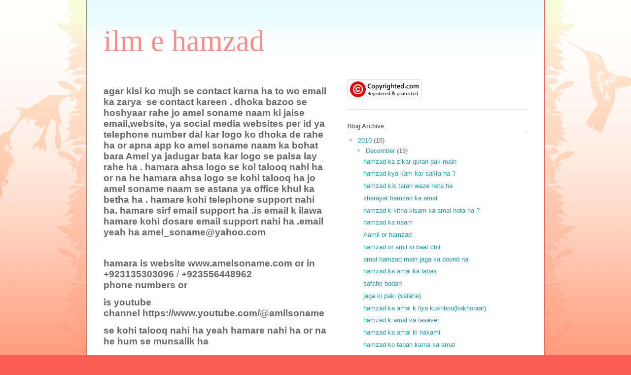

--- FILE ---
content_type: text/html; charset=UTF-8
request_url: https://ilmehamzad.blogspot.com/2010/12/hamzad-kya-kam-kar-sakta-ha.html?showComment=1294102358793
body_size: 32537
content:
<!DOCTYPE html>
<html class='v2' dir='ltr' xmlns='http://www.w3.org/1999/xhtml' xmlns:b='http://www.google.com/2005/gml/b' xmlns:data='http://www.google.com/2005/gml/data' xmlns:expr='http://www.google.com/2005/gml/expr'>
<head>
<link href='https://www.blogger.com/static/v1/widgets/335934321-css_bundle_v2.css' rel='stylesheet' type='text/css'/>
<meta content='IE=EmulateIE7' http-equiv='X-UA-Compatible'/>
<meta content='width=1100' name='viewport'/>
<meta content='text/html; charset=UTF-8' http-equiv='Content-Type'/>
<meta content='blogger' name='generator'/>
<link href='https://ilmehamzad.blogspot.com/favicon.ico' rel='icon' type='image/x-icon'/>
<link href='http://ilmehamzad.blogspot.com/2010/12/hamzad-kya-kam-kar-sakta-ha.html' rel='canonical'/>
<!--Can't find substitution for tag [blog.ieCssRetrofitLinks]-->
<link href='https://blogger.googleusercontent.com/img/b/R29vZ2xl/AVvXsEiNiJUqi2uCk3k_TKAFhxplS8UJCv8pEiS6MtGN9GsN_MScYGGw6i-X2n7hflMCyYLY3bfLRkVYcojz1je7xj86zfWm-SxZfBN_eF3kGj232jDpfA4JU47px1Pq7gojoFFLM2uvO82lPuw/s400/hamzad+%25282%2529.jpg' rel='image_src'/>
<meta content='http://ilmehamzad.blogspot.com/2010/12/hamzad-kya-kam-kar-sakta-ha.html' property='og:url'/>
<meta content='hamzad kya kam kar sakta ha ?' property='og:title'/>
<meta content='   As salamu allaiqum hamzad kahe kisam ka kam kar sakta ha . yeah depend karta ha hamzad ki taquat per k wo kitna taquatver ha . kuch hamza...' property='og:description'/>
<meta content='https://blogger.googleusercontent.com/img/b/R29vZ2xl/AVvXsEiNiJUqi2uCk3k_TKAFhxplS8UJCv8pEiS6MtGN9GsN_MScYGGw6i-X2n7hflMCyYLY3bfLRkVYcojz1je7xj86zfWm-SxZfBN_eF3kGj232jDpfA4JU47px1Pq7gojoFFLM2uvO82lPuw/w1200-h630-p-k-no-nu/hamzad+%25282%2529.jpg' property='og:image'/>
<title>ilm e hamzad: hamzad kya kam kar sakta ha ?</title>
<style id='page-skin-1' type='text/css'><!--
/*
-----------------------------------------------
Blogger Template Style
Name:     Ethereal
Designer: Jason Morrow
URL:      jasonmorrow.etsy.com
----------------------------------------------- */
/* Variable definitions
====================
<Variable name="keycolor" description="Main Color" type="color" default="#000000"/>
<Group description="Body Text" selector="body">
<Variable name="body.font" description="Font" type="font"
default="normal normal 13px Arial, Tahoma, Helvetica, FreeSans, sans-serif"/>
<Variable name="body.text.color" description="Text Color" type="color" default="#666666"/>
</Group>
<Group description="Background" selector=".body-fauxcolumns-outer">
<Variable name="body.background.color" description="Outer Background" type="color" default="#fb5e53"/>
<Variable name="content.background.color" description="Main Background" type="color" default="#ffffff"/>
<Variable name="body.border.color" description="Border Color" type="color" default="#fb5e53"/>
</Group>
<Group description="Links" selector=".main-inner">
<Variable name="link.color" description="Link Color" type="color" default="#2198a6"/>
<Variable name="link.visited.color" description="Visited Color" type="color" default="#4d469c"/>
<Variable name="link.hover.color" description="Hover Color" type="color" default="#2198a6"/>
</Group>
<Group description="Blog Title" selector=".header h1">
<Variable name="header.font" description="Font" type="font"
default="normal normal 60px Times, 'Times New Roman', FreeSerif, serif"/>
<Variable name="header.text.color" description="Text Color" type="color" default="#ff8b8b"/>
</Group>
<Group description="Blog Description" selector=".header .description">
<Variable name="description.text.color" description="Description Color" type="color"
default="#666666"/>
</Group>
<Group description="Tabs Text" selector=".tabs-inner .widget li a">
<Variable name="tabs.font" description="Font" type="font"
default="normal normal 12px Arial, Tahoma, Helvetica, FreeSans, sans-serif"/>
<Variable name="tabs.selected.text.color" description="Selected Color" type="color" default="#ffffff"/>
<Variable name="tabs.text.color" description="Text Color" type="color" default="#666666"/>
</Group>
<Group description="Tabs Background" selector=".tabs-outer .PageList">
<Variable name="tabs.selected.background.color" description="Selected Color" type="color" default="#ffa183"/>
<Variable name="tabs.background.color" description="Background Color" type="color" default="#ffdfc7"/>
<Variable name="tabs.border.bevel.color" description="Bevel Color" type="color" default="#fb5e53"/>
</Group>
<Group description="Post Title" selector="h3.post-title, h4, h3.post-title a">
<Variable name="post.title.font" description="Font" type="font"
default="normal normal 24px Times, Times New Roman, serif"/>
<Variable name="post.title.text.color" description="Text Color" type="color" default="#2198a6"/>
</Group>
<Group description="Gadget Title" selector="h2">
<Variable name="widget.title.font" description="Title Font" type="font"
default="normal bold 12px Arial, Tahoma, Helvetica, FreeSans, sans-serif"/>
<Variable name="widget.title.text.color" description="Text Color" type="color" default="#666666"/>
<Variable name="widget.title.border.bevel.color" description="Bevel Color" type="color" default="#dbdbdb"/>
</Group>
<Group description="Accents" selector=".main-inner .widget">
<Variable name="widget.alternate.text.color" description="Alternate Color" type="color" default="#cccccc"/>
<Variable name="widget.border.bevel.color" description="Bevel Color" type="color" default="#dbdbdb"/>
</Group>
<Variable name="body.background" description="Body Background" type="background"
color="#fb5e53" default="$(color) none repeat-x scroll top left"/>
<Variable name="body.background.gradient" description="Body Gradient Cap" type="url"
default="none"/>
<Variable name="body.background.imageBorder" description="Body Image Border" type="url"
default="none"/>
<Variable name="body.background.imageBorder.position.left" description="Body Image Border Left" type="length"
default="0"/>
<Variable name="body.background.imageBorder.position.right" description="Body Image Border Right" type="length"
default="0"/>
<Variable name="header.background.gradient" description="Header Background Gradient" type="url" default="none"/>
<Variable name="content.background.gradient" description="Content Gradient" type="url" default="none"/>
<Variable name="link.decoration" description="Link Decoration" type="string" default="none"/>
<Variable name="link.visited.decoration" description="Link Visited Decoration" type="string" default="none"/>
<Variable name="link.hover.decoration" description="Link Hover Decoration" type="string" default="underline"/>
<Variable name="widget.padding.top" description="Widget Padding Top" type="length" default="15px"/>
<Variable name="date.space" description="Date Space" type="length" default="15px"/>
<Variable name="post.first.padding.top" description="First Post Padding Top" type="length" default="0"/>
<Variable name="mobile.background.overlay" description="Mobile Background Overlay" type="string" default=""/>
<Variable name="mobile.background.size" description="Mobile Background Size" type="string" default="auto"/>
<Variable name="startSide" description="Side where text starts in blog language" type="automatic" default="left"/>
<Variable name="endSide" description="Side where text ends in blog language" type="automatic" default="right"/>
*/
/* Content
----------------------------------------------- */
body {
font: normal normal 13px Arial, Tahoma, Helvetica, FreeSans, sans-serif;
color: #666666;
background: #fb5e53 url(//www.blogblog.com/1kt/ethereal/birds-2toned-bg.png) repeat-x scroll top center;
}
html body .content-outer {
min-width: 0;
max-width: 100%;
width: 100%;
}
a:link {
text-decoration: none;
color: #2198a6;
}
a:visited {
text-decoration: none;
color: #4d469c;
}
a:hover {
text-decoration: underline;
color: #2198a6;
}
.main-inner {
padding-top: 15px;
}
.body-fauxcolumn-outer {
background: transparent none repeat-x scroll top center;
}
.content-fauxcolumns .fauxcolumn-inner {
background: #ffffff url(//www.blogblog.com/1kt/ethereal/bird-2toned-blue-fade.png) repeat-x scroll top left;
border-left: 1px solid #fb5e53;
border-right: 1px solid #fb5e53;
}
/* Flexible Background
----------------------------------------------- */
.content-fauxcolumn-outer .fauxborder-left {
width: 100%;
padding-left: 300px;
margin-left: -300px;
background-color: transparent;
background-image: url(//themes.googleusercontent.com/image?id=0BwVBOzw_-hbMNjViMzQ0ZDEtMWU1NS00ZTBkLWFjY2EtZjM5YmU4OTA2MjBm);
background-repeat: no-repeat;
background-position: left top;
}
.content-fauxcolumn-outer .fauxborder-right {
margin-right: -299px;
width: 299px;
background-color: transparent;
background-image: url(//themes.googleusercontent.com/image?id=0BwVBOzw_-hbMNjViMzQ0ZDEtMWU1NS00ZTBkLWFjY2EtZjM5YmU4OTA2MjBm);
background-repeat: no-repeat;
background-position: right top;
}
/* Columns
----------------------------------------------- */
.content-inner {
padding: 0;
}
/* Header
----------------------------------------------- */
.header-inner {
padding: 27px 0 3px;
}
.header-inner .section {
margin: 0 35px;
}
.Header h1 {
font: normal normal 60px Times, 'Times New Roman', FreeSerif, serif;
color: #ff8b8b;
}
.Header h1 a {
color: #ff8b8b;
}
.Header .description {
font-size: 115%;
color: #666666;
}
.header-inner .Header .titlewrapper,
.header-inner .Header .descriptionwrapper {
padding-left: 0;
padding-right: 0;
margin-bottom: 0;
}
/* Tabs
----------------------------------------------- */
.tabs-outer {
position: relative;
background: transparent;
}
.tabs-cap-top, .tabs-cap-bottom {
position: absolute;
width: 100%;
}
.tabs-cap-bottom {
bottom: 0;
}
.tabs-inner {
padding: 0;
}
.tabs-inner .section {
margin: 0 35px;
}
*+html body .tabs-inner .widget li {
padding: 1px;
}
.PageList {
border-bottom: 1px solid #fb5e53;
}
.tabs-inner .widget li.selected a,
.tabs-inner .widget li a:hover {
position: relative;
-moz-border-radius-topleft: 5px;
-moz-border-radius-topright: 5px;
-webkit-border-top-left-radius: 5px;
-webkit-border-top-right-radius: 5px;
-goog-ms-border-top-left-radius: 5px;
-goog-ms-border-top-right-radius: 5px;
border-top-left-radius: 5px;
border-top-right-radius: 5px;
background: #ffa183 none ;
color: #ffffff;
}
.tabs-inner .widget li a {
display: inline-block;
margin: 0;
margin-right: 1px;
padding: .65em 1.5em;
font: normal normal 12px Arial, Tahoma, Helvetica, FreeSans, sans-serif;
color: #666666;
background-color: #ffdfc7;
-moz-border-radius-topleft: 5px;
-moz-border-radius-topright: 5px;
-webkit-border-top-left-radius: 5px;
-webkit-border-top-right-radius: 5px;
-goog-ms-border-top-left-radius: 5px;
-goog-ms-border-top-right-radius: 5px;
border-top-left-radius: 5px;
border-top-right-radius: 5px;
}
/* Headings
----------------------------------------------- */
h2 {
font: normal bold 12px Arial, Tahoma, Helvetica, FreeSans, sans-serif;
color: #666666;
}
/* Widgets
----------------------------------------------- */
.main-inner .column-left-inner {
padding: 0 0 0 20px;
}
.main-inner .column-left-inner .section {
margin-right: 0;
}
.main-inner .column-right-inner {
padding: 0 20px 0 0;
}
.main-inner .column-right-inner .section {
margin-left: 0;
}
.main-inner .section {
padding: 0;
}
.main-inner .widget {
padding: 0 0 15px;
margin: 20px 0;
border-bottom: 1px solid #dbdbdb;
}
.main-inner .widget h2 {
margin: 0;
padding: .6em 0 .5em;
}
.footer-inner .widget h2 {
padding: 0 0 .4em;
}
.main-inner .widget h2 + div, .footer-inner .widget h2 + div {
padding-top: 15px;
}
.main-inner .widget .widget-content {
margin: 0;
padding: 15px 0 0;
}
.main-inner .widget ul, .main-inner .widget #ArchiveList ul.flat {
margin: -15px -15px -15px;
padding: 0;
list-style: none;
}
.main-inner .sidebar .widget h2 {
border-bottom: 1px solid #dbdbdb;
}
.main-inner .widget #ArchiveList {
margin: -15px 0 0;
}
.main-inner .widget ul li, .main-inner .widget #ArchiveList ul.flat li {
padding: .5em 15px;
text-indent: 0;
}
.main-inner .widget #ArchiveList ul li {
padding-top: .25em;
padding-bottom: .25em;
}
.main-inner .widget ul li:first-child, .main-inner .widget #ArchiveList ul.flat li:first-child {
border-top: none;
}
.main-inner .widget ul li:last-child, .main-inner .widget #ArchiveList ul.flat li:last-child {
border-bottom: none;
}
.main-inner .widget .post-body ul {
padding: 0 2.5em;
margin: .5em 0;
list-style: disc;
}
.main-inner .widget .post-body ul li {
padding: 0.25em 0;
margin-bottom: .25em;
color: #666666;
border: none;
}
.footer-inner .widget ul {
padding: 0;
list-style: none;
}
.widget .zippy {
color: #cccccc;
}
/* Posts
----------------------------------------------- */
.main.section {
margin: 0 20px;
}
body .main-inner .Blog {
padding: 0;
background-color: transparent;
border: none;
}
.main-inner .widget h2.date-header {
border-bottom: 1px solid #dbdbdb;
}
.date-outer {
position: relative;
margin: 15px 0 20px;
}
.date-outer:first-child {
margin-top: 0;
}
.date-posts {
clear: both;
}
.post-outer, .inline-ad {
border-bottom: 1px solid #dbdbdb;
padding: 30px 0;
}
.post-outer {
padding-bottom: 10px;
}
.post-outer:first-child {
padding-top: 0;
border-top: none;
}
.post-outer:last-child, .inline-ad:last-child {
border-bottom: none;
}
.post-body img {
padding: 8px;
}
h3.post-title, h4 {
font: normal normal 24px Times, Times New Roman, serif;
color: #2198a6;
}
h3.post-title a {
font: normal normal 24px Times, Times New Roman, serif;
color: #2198a6;
text-decoration: none;
}
h3.post-title a:hover {
color: #2198a6;
text-decoration: underline;
}
.post-header {
margin: 0 0 1.5em;
}
.post-body {
background:url(https://blogger.googleusercontent.com/img/b/R29vZ2xl/AVvXsEhwuqvECFTK47w-o3eabSgSVlVS15HEMbiUP1rF9uztyWt9aXdUzNg9B2A895lD4yZMVpurlrHnr9qoUO4788QfpH1XSp9RL13L1hjExOs1NOt2pqGhrdrTo67HWkpi_W2xWbRb1Yx0W_Y/s1600/amel+soname+white+water+mark.png) repeat top right;
/* background-attachment: fixed; */
line-height: 1.4;
}
.post-footer {
margin: 1.5em 0 0;
}
#blog-pager {
padding: 15px;
}
.blog-feeds, .post-feeds {
margin: 1em 0;
text-align: center;
}
.post-outer .comments {
margin-top: 2em;
}
/* Comments
----------------------------------------------- */
.comments .comments-content .icon.blog-author {
background-repeat: no-repeat;
background-image: url([data-uri]);
}
.comments .comments-content .loadmore a {
background: #ffffff url(//www.blogblog.com/1kt/ethereal/bird-2toned-blue-fade.png) repeat-x scroll top left;
}
.comments .comments-content .loadmore a {
border-top: 1px solid #dbdbdb;
border-bottom: 1px solid #dbdbdb;
}
.comments .comment-thread.inline-thread {
background: #ffffff url(//www.blogblog.com/1kt/ethereal/bird-2toned-blue-fade.png) repeat-x scroll top left;
}
.comments .continue {
border-top: 2px solid #dbdbdb;
}
/* Footer
----------------------------------------------- */
.footer-inner {
padding: 30px 0;
overflow: hidden;
}
/* Mobile
----------------------------------------------- */
body.mobile  {
padding: 0 10px;
background-size: auto
}
.mobile .body-fauxcolumn-outer {
background: ;
}
.mobile .content-fauxcolumns .fauxcolumn-inner {
opacity: 0.75;
}
.mobile .content-fauxcolumn-outer .fauxborder-right {
margin-right: 0;
}
.mobile-link-button {
background-color: #ffa183;
}
.mobile-link-button a:link, .mobile-link-button a:visited {
color: #ffffff;
}
.mobile-index-contents {
color: #444444;
}
.mobile .body-fauxcolumn-outer {
background-size: 100% auto;
}
.mobile .mobile-date-outer {
border-bottom: transparent;
}
.mobile .PageList {
border-bottom: none;
}
.mobile .tabs-inner .section {
margin: 0;
}
.mobile .tabs-inner .PageList .widget-content {
background: #ffa183 none;
color: #ffffff;
}
.mobile .tabs-inner .PageList .widget-content .pagelist-arrow {
border-left: 1px solid #ffffff;
}
.mobile .footer-inner {
overflow: visible;
}
body.mobile .AdSense {
margin: 0 -10px;
}

--></style>
<style id='template-skin-1' type='text/css'><!--
body {
min-width: 930px;
}
.content-outer, .content-fauxcolumn-outer, .region-inner {
min-width: 930px;
max-width: 930px;
_width: 930px;
}
.main-inner .columns {
padding-left: 0px;
padding-right: 400px;
}
.main-inner .fauxcolumn-center-outer {
left: 0px;
right: 400px;
/* IE6 does not respect left and right together */
_width: expression(this.parentNode.offsetWidth -
parseInt("0px") -
parseInt("400px") + 'px');
}
.main-inner .fauxcolumn-left-outer {
width: 0px;
}
.main-inner .fauxcolumn-right-outer {
width: 400px;
}
.main-inner .column-left-outer {
width: 0px;
right: 100%;
margin-left: -0px;
}
.main-inner .column-right-outer {
width: 400px;
margin-right: -400px;
}
#layout {
min-width: 0;
}
#layout .content-outer {
min-width: 0;
width: 800px;
}
#layout .region-inner {
min-width: 0;
width: auto;
}
--></style>
<link href='https://www.blogger.com/dyn-css/authorization.css?targetBlogID=4581002189818046023&amp;zx=e1651d79-e516-4c17-a92b-32a4a8981d50' media='none' onload='if(media!=&#39;all&#39;)media=&#39;all&#39;' rel='stylesheet'/><noscript><link href='https://www.blogger.com/dyn-css/authorization.css?targetBlogID=4581002189818046023&amp;zx=e1651d79-e516-4c17-a92b-32a4a8981d50' rel='stylesheet'/></noscript>
<meta name='google-adsense-platform-account' content='ca-host-pub-1556223355139109'/>
<meta name='google-adsense-platform-domain' content='blogspot.com'/>

</head>
<style type='text/css'>
#navbar-iframe {
height:0px;
visibility:hidden;
display:none;
}
#navbar {
height:0px;
visibility:hidden;
display:none;
}
</style>
<body class='loading'>
<div class='navbar section' id='navbar'><div class='widget Navbar' data-version='1' id='Navbar1'><script type="text/javascript">
    function setAttributeOnload(object, attribute, val) {
      if(window.addEventListener) {
        window.addEventListener('load',
          function(){ object[attribute] = val; }, false);
      } else {
        window.attachEvent('onload', function(){ object[attribute] = val; });
      }
    }
  </script>
<div id="navbar-iframe-container"></div>
<script type="text/javascript" src="https://apis.google.com/js/platform.js"></script>
<script type="text/javascript">
      gapi.load("gapi.iframes:gapi.iframes.style.bubble", function() {
        if (gapi.iframes && gapi.iframes.getContext) {
          gapi.iframes.getContext().openChild({
              url: 'https://www.blogger.com/navbar/4581002189818046023?po\x3d874966117588669709\x26origin\x3dhttps://ilmehamzad.blogspot.com',
              where: document.getElementById("navbar-iframe-container"),
              id: "navbar-iframe"
          });
        }
      });
    </script><script type="text/javascript">
(function() {
var script = document.createElement('script');
script.type = 'text/javascript';
script.src = '//pagead2.googlesyndication.com/pagead/js/google_top_exp.js';
var head = document.getElementsByTagName('head')[0];
if (head) {
head.appendChild(script);
}})();
</script>
</div></div>
<div class='body-fauxcolumns'>
<div class='fauxcolumn-outer body-fauxcolumn-outer'>
<div class='cap-top'>
<div class='cap-left'></div>
<div class='cap-right'></div>
</div>
<div class='fauxborder-left'>
<div class='fauxborder-right'></div>
<div class='fauxcolumn-inner'>
</div>
</div>
<div class='cap-bottom'>
<div class='cap-left'></div>
<div class='cap-right'></div>
</div>
</div>
</div>
<div class='content'>
<div class='content-fauxcolumns'>
<div class='fauxcolumn-outer content-fauxcolumn-outer'>
<div class='cap-top'>
<div class='cap-left'></div>
<div class='cap-right'></div>
</div>
<div class='fauxborder-left'>
<div class='fauxborder-right'></div>
<div class='fauxcolumn-inner'>
</div>
</div>
<div class='cap-bottom'>
<div class='cap-left'></div>
<div class='cap-right'></div>
</div>
</div>
</div>
<div class='content-outer'>
<div class='content-cap-top cap-top'>
<div class='cap-left'></div>
<div class='cap-right'></div>
</div>
<div class='fauxborder-left content-fauxborder-left'>
<div class='fauxborder-right content-fauxborder-right'></div>
<div class='content-inner'>
<header>
<div class='header-outer'>
<div class='header-cap-top cap-top'>
<div class='cap-left'></div>
<div class='cap-right'></div>
</div>
<div class='fauxborder-left header-fauxborder-left'>
<div class='fauxborder-right header-fauxborder-right'></div>
<div class='region-inner header-inner'>
<div class='header section' id='header'><div class='widget Header' data-version='1' id='Header1'>
<div id='header-inner'>
<div class='titlewrapper'>
<h1 class='title'>
<a href='https://ilmehamzad.blogspot.com/'>
ilm e hamzad
</a>
</h1>
</div>
<div class='descriptionwrapper'>
<p class='description'><span>
</span></p>
</div>
</div>
</div></div>
</div>
</div>
<div class='header-cap-bottom cap-bottom'>
<div class='cap-left'></div>
<div class='cap-right'></div>
</div>
</div>
</header>
<div class='tabs-outer'>
<div class='tabs-cap-top cap-top'>
<div class='cap-left'></div>
<div class='cap-right'></div>
</div>
<div class='fauxborder-left tabs-fauxborder-left'>
<div class='fauxborder-right tabs-fauxborder-right'></div>
<div class='region-inner tabs-inner'>
<div class='tabs no-items section' id='crosscol'></div>
<div class='tabs no-items section' id='crosscol-overflow'></div>
</div>
</div>
<div class='tabs-cap-bottom cap-bottom'>
<div class='cap-left'></div>
<div class='cap-right'></div>
</div>
</div>
<div class='main-outer'>
<div class='main-cap-top cap-top'>
<div class='cap-left'></div>
<div class='cap-right'></div>
</div>
<div class='fauxborder-left main-fauxborder-left'>
<div class='fauxborder-right main-fauxborder-right'></div>
<div class='region-inner main-inner'>
<div class='columns fauxcolumns'>
<div class='fauxcolumn-outer fauxcolumn-center-outer'>
<div class='cap-top'>
<div class='cap-left'></div>
<div class='cap-right'></div>
</div>
<div class='fauxborder-left'>
<div class='fauxborder-right'></div>
<div class='fauxcolumn-inner'>
</div>
</div>
<div class='cap-bottom'>
<div class='cap-left'></div>
<div class='cap-right'></div>
</div>
</div>
<div class='fauxcolumn-outer fauxcolumn-left-outer'>
<div class='cap-top'>
<div class='cap-left'></div>
<div class='cap-right'></div>
</div>
<div class='fauxborder-left'>
<div class='fauxborder-right'></div>
<div class='fauxcolumn-inner'>
</div>
</div>
<div class='cap-bottom'>
<div class='cap-left'></div>
<div class='cap-right'></div>
</div>
</div>
<div class='fauxcolumn-outer fauxcolumn-right-outer'>
<div class='cap-top'>
<div class='cap-left'></div>
<div class='cap-right'></div>
</div>
<div class='fauxborder-left'>
<div class='fauxborder-right'></div>
<div class='fauxcolumn-inner'>
</div>
</div>
<div class='cap-bottom'>
<div class='cap-left'></div>
<div class='cap-right'></div>
</div>
</div>
<!-- corrects IE6 width calculation -->
<div class='columns-inner'>
<div class='column-center-outer'>
<div class='column-center-inner'>
<div class='main section' id='main'><div class='widget Text' data-version='1' id='Text1'>
<div class='widget-content'>
<p class="MsoNormal" style="line-height: normal; mso-margin-bottom-alt: auto; mso-margin-top-alt: auto;"></p><p class="MsoNormal" style="line-height: normal; mso-margin-bottom-alt: auto; mso-margin-top-alt: auto;"></p><p class="MsoNormal" style="line-height: normal; mso-margin-bottom-alt: auto; mso-margin-top-alt: auto;"><b style="font-size: 100%;"><span face="Arial, sans-serif" style="font-size: 14pt;">agar kisi ko mujh se contact karna ha to wo email ka zarya&nbsp; se contact kareen . dhoka bazoo se hoshyaar rahe jo amel soname naam ki jaise email,website, ya social media websites per id ya telephone number dal kar logo ko dhoka de rahe ha or apna app ko amel soname naam ka bohat bara Amel ya jadugar bata kar logo se paisa lay rahe ha . hamara ahsa logo se koi talooq nahi ha or na he hamara ahsa logo se kohi talooq ha jo amel soname naam se astana ya office khul ka betha ha . hamare kohi telephone support nahi ha. hamare sirf email support ha .is email k ilawa hamare kohi dosare email support nahi ha .email yeah ha amel_soname@yahoo.com</span></b></p>  <p class="MsoNormal" style="line-height: normal; margin-bottom: 0in;"><b><span face="&quot;Arial&quot;,&quot;sans-serif&quot;" style="font-size: 14pt;"><o:p> </o:p></span></b></p><p class="MsoNormal" style="line-height: normal; margin-bottom: 0in;"><br /></p>  <p class="MsoNormal" style="line-height: normal; margin-bottom: 0in;"><span face="&quot;Arial&quot;,&quot;sans-serif&quot;" style="font-size: 14pt;"><b>hamara is website www.amelsoname.com or in +923135303096 </b>/<b>&nbsp;+923556448962 </b></span><b><span face="&quot;Arial&quot;,&quot;sans-serif&quot;" style="font-size: 14pt;">phone&nbsp;</span></b><b><span face="&quot;Arial&quot;,&quot;sans-serif&quot;" style="font-size: 14pt;">numbers&nbsp;</span></b><b><span face="&quot;Arial&quot;,&quot;sans-serif&quot;" style="font-size: 14pt;">or&nbsp;</span></b></p><p class="MsoNormal" style="line-height: normal; margin-bottom: 0in;"><b><span face="&quot;Arial&quot;,&quot;sans-serif&quot;" style="font-size: 14pt;">is&nbsp;</span></b><b><span face="&quot;Arial&quot;,&quot;sans-serif&quot;" style="font-size: 14pt;">youtube channel&nbsp;</span></b><span style="font-size: 18.6667px;"><b>https://www.youtube.com/@amilsoname</b></span><b><span face="&quot;Arial&quot;,&quot;sans-serif&quot;" style="font-size: 14pt;">&nbsp;</span></b></p><p class="MsoNormal" style="line-height: normal; margin-bottom: 0in;"><b><span face="&quot;Arial&quot;,&quot;sans-serif&quot;" style="font-size: 14pt;">se kohi talooq nahi ha yeah hamare nahi ha or na he hum se munsalik ha<o:p></o:p></span></b></p><br /><p></p><p class="MsoNormal" style="line-height: normal; mso-margin-bottom-alt: auto; mso-margin-top-alt: auto;"><br /></p>
</div>
<div class='clear'></div>
</div><div class='widget HTML' data-version='1' id='HTML4'>
<div class='widget-content'>
<script src="https://apis.google.com/js/platform.js"></script>

<div class="g-ytsubscribe" data-channelid="UCP3FWL9Lk08BHRGzwbPE52g" data-layout="full" data-theme="dark" data-count="default"></div>
</div>
<div class='clear'></div>
</div><div class='widget Blog' data-version='1' id='Blog1'>
<div class='blog-posts hfeed'>

          <div class="date-outer">
        
<h2 class='date-header'><span>Wednesday, December 15, 2010</span></h2>

          <div class="date-posts">
        
<div class='post-outer'>
<div class='post hentry'>
<a name='874966117588669709'></a>
<h3 class='post-title entry-title'>
hamzad kya kam kar sakta ha ?
</h3>
<div class='post-header'>
<div class='post-header-line-1'></div>
</div>
<div class='post-body entry-content' id='post-body-874966117588669709'>
<div dir="ltr" style="text-align: left;" trbidi="on">
<a href="https://blogger.googleusercontent.com/img/b/R29vZ2xl/AVvXsEiNiJUqi2uCk3k_TKAFhxplS8UJCv8pEiS6MtGN9GsN_MScYGGw6i-X2n7hflMCyYLY3bfLRkVYcojz1je7xj86zfWm-SxZfBN_eF3kGj232jDpfA4JU47px1Pq7gojoFFLM2uvO82lPuw/s1600/hamzad+%25282%2529.jpg"><img alt="" border="0" id="BLOGGER_PHOTO_ID_5551098191202810690" src="https://blogger.googleusercontent.com/img/b/R29vZ2xl/AVvXsEiNiJUqi2uCk3k_TKAFhxplS8UJCv8pEiS6MtGN9GsN_MScYGGw6i-X2n7hflMCyYLY3bfLRkVYcojz1je7xj86zfWm-SxZfBN_eF3kGj232jDpfA4JU47px1Pq7gojoFFLM2uvO82lPuw/s400/hamzad+%25282%2529.jpg" style="cursor: hand; float: left; height: 227px; margin: 0px 10px 10px 0px; width: 327px;" /></a><br />
<div>
<strong><span style="font-size: 130%;">As salamu allaiqum<br /><br />hamzad kahe kisam ka kam kar sakta ha . yeah depend karta ha hamzad ki taquat per k wo kitna taquatver ha . kuch hamzad hota ha unka sirf nafz per control hota ha . kuch bakaheda cheezo ko otana ki taquat rakhte ha . kuch sirf kalam karte ha yani baat chit or door door ki khabreen la kar deta ha , islami tareka se tabah hamzad zada taquatver hota ha . main phir be bata deta ho ka hamzad kya kya kar sakta ha<br />1 do logo main doste kar wa sakta ha or larahe be<br />2 jaha jaha app hamzad ko bejha gay uder uder se apko report la kar den ga k waha kya kya ho raha ha<br />3 agar hamzad taquatver ha to gharo main se cheeze be le kar ah sakta ha yani phisically kam be kar sakta ha<br />4 yeah kisi ko bemar be kar sakta ha or pareshan be<br />5 yeah karobar bara sakta ha logo ko pakar pakar k le kar ata ha buiness point per<br />6 mehbob ko tabah kar sakta ha<br />7 agar hamzad taquatver ha or shakel ikhtayaar karna ki us main taquat ha to wo jis ka hamzad ha uski shakel main kisi se be mil k ah sakta ha<br />8 agar kohi bemar ha to marz ka pata laga kar bata denga ya agar kisi per jadu kiya ha to wo be bata den ga<br />9 agar kohi cheez ghum ho gahe ha to wo be pata kar k bata den ga ya kohi insan gayab ho gaya ha to wo be bata den ga<br />10 agar hamzad ka tasaver taquatver ha or app chahe ka fala ka ghar main deak loon k kya ho raha ha ya fala shaks kya kar raha ha to apka hamzad apko wahe se beta beta sab kuch deakha de ga ka fala fala kya kar raha ha or fala fala k ghar main is waquat kya ho raha ha</span></strong><br />
<strong><span style="font-size: 130%;"><br /></span></strong>
<span style="font-size: large;"><br /></span>
<span style="font-size: large;">Amel Soname Contact&nbsp;</span><br />
<span style="font-size: large;"><br /></span><span style="font-size: large;">agar apko kohi be sawal karna ha to mujha direct contact kareen. is email ka ilawa&nbsp; hamare&nbsp;</span><span style="font-size: large;">kohi or dosare kisi be kisam ki&nbsp;</span><span style="font-size: large;">&nbsp;help support nahi ha&nbsp;</span><br />
<span style="font-size: large;"><br /></span><span style="font-size: large;">dua main yaad rakheya ga</span><br />
<span style="font-size: large;">amel soname</span><br />
<span style="color: blue; font-size: large;"><b><a href="mailto:amel_soname@yahoo.com">amel_soname@yahoo.com</a></b></span></div>
<div>
<span style="color: blue; font-size: large;"><br /></span></div>
<div>
<span style="color: blue; font-size: large;"><br /></span></div>
<div>
<span style="color: blue; font-size: large;"><br /></span></div>
<div>
<span style="color: blue; font-size: large;"><br /></span></div>
<div>
<span style="color: blue; font-size: large;"><br /></span></div>
</div>



<script type="text/JavaScript">
//courtesy of BoogieJack.com
function killCopy(e){
return false
}
function reEnable(){
return true
}
document.onselectstart=new Function ("return false")
if (window.sidebar){
document.onmousedown=killCopy
document.onclick=reEnable
}
</script>
<div style='clear: both;'></div>
</div>
<div class='post-footer'>
<div class='post-footer-line post-footer-line-1'><span class='post-author vcard'>
Posted by
<span class='fn'>Amel soname</span>
</span>
<span class='post-timestamp'>
at
<a class='timestamp-link' href='https://ilmehamzad.blogspot.com/2010/12/hamzad-kya-kam-kar-sakta-ha.html' rel='bookmark' title='permanent link'><abbr class='published' title='2010-12-15T12:46:00-08:00'>12:46&#8239;PM</abbr></a>
</span>
<span class='post-comment-link'>
</span>
<span class='post-icons'>
<span class='item-action'>
<a href='https://www.blogger.com/email-post/4581002189818046023/874966117588669709' title='Email Post'>
<img alt="" class="icon-action" height="13" src="//img1.blogblog.com/img/icon18_email.gif" width="18">
</a>
</span>
<span class='item-control blog-admin pid-1794734522'>
<a href='https://www.blogger.com/post-edit.g?blogID=4581002189818046023&postID=874966117588669709&from=pencil' title='Edit Post'>
<img alt='' class='icon-action' height='18' src='https://resources.blogblog.com/img/icon18_edit_allbkg.gif' width='18'/>
</a>
</span>
</span>
<div class='post-share-buttons goog-inline-block'>
<a class='goog-inline-block share-button sb-email' href='https://www.blogger.com/share-post.g?blogID=4581002189818046023&postID=874966117588669709&target=email' target='_blank' title='Email This'><span class='share-button-link-text'>Email This</span></a><a class='goog-inline-block share-button sb-blog' href='https://www.blogger.com/share-post.g?blogID=4581002189818046023&postID=874966117588669709&target=blog' onclick='window.open(this.href, "_blank", "height=270,width=475"); return false;' target='_blank' title='BlogThis!'><span class='share-button-link-text'>BlogThis!</span></a><a class='goog-inline-block share-button sb-twitter' href='https://www.blogger.com/share-post.g?blogID=4581002189818046023&postID=874966117588669709&target=twitter' target='_blank' title='Share to X'><span class='share-button-link-text'>Share to X</span></a><a class='goog-inline-block share-button sb-facebook' href='https://www.blogger.com/share-post.g?blogID=4581002189818046023&postID=874966117588669709&target=facebook' onclick='window.open(this.href, "_blank", "height=430,width=640"); return false;' target='_blank' title='Share to Facebook'><span class='share-button-link-text'>Share to Facebook</span></a><a class='goog-inline-block share-button sb-pinterest' href='https://www.blogger.com/share-post.g?blogID=4581002189818046023&postID=874966117588669709&target=pinterest' target='_blank' title='Share to Pinterest'><span class='share-button-link-text'>Share to Pinterest</span></a>
</div>
</div>
<div class='post-footer-line post-footer-line-2'><span class='post-labels'>
Labels:
<a href='https://ilmehamzad.blogspot.com/search/label/amal%20e%20hamzad' rel='tag'>amal e hamzad</a>,
<a href='https://ilmehamzad.blogspot.com/search/label/hamzad%20da%20dukh' rel='tag'>hamzad da dukh</a>,
<a href='https://ilmehamzad.blogspot.com/search/label/hamzad%20da%20dukh%20tariq%20aziz' rel='tag'>hamzad da dukh tariq aziz</a>,
<a href='https://ilmehamzad.blogspot.com/search/label/hamzad%20download' rel='tag'>hamzad download</a>,
<a href='https://ilmehamzad.blogspot.com/search/label/hamzad%20english' rel='tag'>hamzad english</a>,
<a href='https://ilmehamzad.blogspot.com/search/label/hamzad%20facebook' rel='tag'>hamzad facebook</a>,
<a href='https://ilmehamzad.blogspot.com/search/label/hamzad%20free%20download' rel='tag'>hamzad free download</a>,
<a href='https://ilmehamzad.blogspot.com/search/label/taskheer%20e%20hamzad' rel='tag'>taskheer e hamzad</a>
</span>
</div>
<div class='post-footer-line post-footer-line-3'><span class='post-location'>
</span>
</div>
</div>
</div>
<div class='comments' id='comments'>
<a name='comments'></a>
<h4>42 comments:</h4>
<div id='Blog1_comments-block-wrapper'>
<dl class='avatar-comment-indent' id='comments-block'>
<dt class='comment-author ' id='c3175274911701970457'>
<a name='c3175274911701970457'></a>
<div class="avatar-image-container avatar-stock"><span dir="ltr"><a href="http://www.nana.net" target="" rel="nofollow" onclick=""><img src="//resources.blogblog.com/img/blank.gif" width="35" height="35" alt="" title="shoaib">

</a></span></div>
<a href='http://www.nana.net' rel='nofollow'>shoaib</a>
said...
</dt>
<dd class='comment-body' id='Blog1_cmt-3175274911701970457'>
<p>
ASALAM-O-ALAIKUM<br />mera maksaad yeh hai k mujhe aap k rehnumahi chahiyeh,Qu k main Hamzad k Amal karna chahta hoon.....aap ko main yeh agah kar doon k aaj se takreeban 12 saal pehle mujhe Hamzad ko Taskheer karne buhat shouk tha...us k liyeh main ek AIENE wala amal kiya jo rozana 2 hours ka tha...ba-muskil main yeh amal ek haftay jareey rekh sagha { ijazat k baghir kiya tha } phir Amal ko chor diya,masla yeh bata doon k aab mujhe kuch &quot;CHAAMAK&quot; alag alag colour main dekhai deti hai { kabi kabi }.<br />Aap &quot;Amil-e-Hamzad&quot; hain.aap ko buhat is k batray main ilm ho ga,sirf esa amal batain jis main kohi PERHAIZ {jalali-aur jamali} na ho,Aur amal PAK ho, jis main Kamiyabi so percent {100%} ho....kise kisam ka Hamzad se nuksan na ho....<br />Mujhe intezar hai aap insha-allah meray rehnumahi behtaar karein gay.
</p>
</dd>
<dd class='comment-footer'>
<span class='comment-timestamp'>
<a href='https://ilmehamzad.blogspot.com/2010/12/hamzad-kya-kam-kar-sakta-ha.html?showComment=1293544280623#c3175274911701970457' title='comment permalink'>
December 28, 2010 at 5:51&#8239;AM
</a>
<span class='item-control blog-admin pid-759218941'>
<a class='comment-delete' href='https://www.blogger.com/comment/delete/4581002189818046023/3175274911701970457' title='Delete Comment'>
<img src='https://resources.blogblog.com/img/icon_delete13.gif'/>
</a>
</span>
</span>
</dd>
<dt class='comment-author ' id='c5552393921270468502'>
<a name='c5552393921270468502'></a>
<div class="avatar-image-container avatar-stock"><span dir="ltr"><a href="http://www.nana.net" target="" rel="nofollow" onclick=""><img src="//resources.blogblog.com/img/blank.gif" width="35" height="35" alt="" title="Younis">

</a></span></div>
<a href='http://www.nana.net' rel='nofollow'>Younis</a>
said...
</dt>
<dd class='comment-body' id='Blog1_cmt-5552393921270468502'>
<p>
Aoa,<br /><br />I am Younis from Lahore.<br />Apka blog dekha &quot;hamzad&quot; k barey me... i am inspired by your knowledge<br />really, masha Allah!!<br /><br />Last week mere exams ho rae they BS k...exams se pehle mein ghar me<br />apne father ki books dekh rha tha...wahan muje ik book nazar i<br />&quot;mehboob-ur-ramal&quot;.. us ko thora sa parhne se maloom huwa k wo<br />ilm-e-ramal ki book hai and that k ye ilm exist kerta hai... me neis<br />ilm k baarey me research (thru internet) start kerdi...just for 2-3<br />days... research k doraan muje http://qamaraltaf.com per hamzad k<br />barey me likha nazar aya...<br />topic ki nature hi esi thi, muje bhi hamzad k barey me jan&#39;ney ka shoq<br />peda huwa... ilm-e-ramal ko chor ker &quot;hamzad&quot; k barey me parhna shuru<br />ker dia...kafi books dhoondi (not read  yet)... bht se forums<br />parhey...<br />kisi ne kaha &quot;hamzad&quot; nafs hai... kisi ne kaha  k &quot;Prophet (saw) ne<br />apnay hamzad ko muslaman ker dia tha, so un ka saaya nazar nhi ata&quot;...<br />kisi ne kaha: &quot;hamzad k barey me quran/hadees me koi info nahi, so is<br />ki existance me doubt hai&quot;..ik do jaga per hamzad qabu kerne k<br />methods/amal bhi parhe... but still kisi ne ye nahi likha tha k us k<br />pass hamzad hai... sab ne ye hi likha tha k hamzad ko ese qabu kia<br />jata hai, ye amal itney din kerna parhta hai...etc
</p>
</dd>
<dd class='comment-footer'>
<span class='comment-timestamp'>
<a href='https://ilmehamzad.blogspot.com/2010/12/hamzad-kya-kam-kar-sakta-ha.html?showComment=1293629416783#c5552393921270468502' title='comment permalink'>
December 29, 2010 at 5:30&#8239;AM
</a>
<span class='item-control blog-admin pid-759218941'>
<a class='comment-delete' href='https://www.blogger.com/comment/delete/4581002189818046023/5552393921270468502' title='Delete Comment'>
<img src='https://resources.blogblog.com/img/icon_delete13.gif'/>
</a>
</span>
</span>
</dd>
<dt class='comment-author ' id='c5965287180315944112'>
<a name='c5965287180315944112'></a>
<div class="avatar-image-container avatar-stock"><span dir="ltr"><a href="http://www.nana.net" target="" rel="nofollow" onclick=""><img src="//resources.blogblog.com/img/blank.gif" width="35" height="35" alt="" title="younis">

</a></span></div>
<a href='http://www.nana.net' rel='nofollow'>younis</a>
said...
</dt>
<dd class='comment-body' id='Blog1_cmt-5965287180315944112'>
<p>
ik jaga likha parha k raat ko sotey waqt apne hamzad se kaho &quot;ey mere<br />hamzad muje itney bje utha dena&quot; to wo tumhe utha dega.... mein ne try<br />kia continuously 3 raat tk... or me heraan huwa k teeno raato ko mri<br />aankh sahi waqt per khuli... halankey na hi mujey koi drawna khwaab<br />aya jis ki waja se khuli na hi koi alarm ki waja se...means ye k kisi<br />physiacal disturbance ki waja se nahi...but khul gai...pta nahi<br />kese...phir mera yaqeen hamzad pe honey lga... mein ne parha k hamzad<br />her waqt ap k saath hota hai...apkey her kaam ko dekhta rehta<br />hai...phr to muje dar lgne lag gya.. mujey ik raat drowna khwaab bhi<br />aya...bht zaada drowna... mein ne buray kaam kerna chor dye...namza<br />parhne lg gya masjid me...k kahi mera hamzad sab kuch dekh rha<br />hai...kia sochta hoga mere barey me ..blah blah....sharam is baat ki i<br />k &quot;hamzad&quot; ka to shaq ha k wo exist kerta hai ya nahi...but Allah ka<br />to yaqeen hai..... mein us se ku nhi dara? wo to her cheez dekh rha<br />hai....guilty feel ki...or namaz parhne lg gya..(thank God)...<br />ab bat ye hai k i want to capture hamzad...<br />lekin us k lye mein ne parha k kuch sharait hein like:<br />1. takiya-e-nafs<br />2. aamil se ruhani taluk<br />etc<br /><br />ap ne bhi ik amal btaya tha blog me....but mein ne wo nahi kia....coz<br />i want k pehle apney aap ko theek kerlu....k kahin mein ghalat kaam me<br />na parh jaoun...<br />is wastey muje guidance chahye hei apse...me chahta hun k mein apne<br />apko is qabil kerlu k hamzad bhi capture ho ker khush hi ho....<br />Allah bhi nakhush na ho...<br />or ye k me ghalat raastey per na parr jaoun...<br /><br />ap se guidance chaye is silisalay mein,
</p>
</dd>
<dd class='comment-footer'>
<span class='comment-timestamp'>
<a href='https://ilmehamzad.blogspot.com/2010/12/hamzad-kya-kam-kar-sakta-ha.html?showComment=1293629465827#c5965287180315944112' title='comment permalink'>
December 29, 2010 at 5:31&#8239;AM
</a>
<span class='item-control blog-admin pid-759218941'>
<a class='comment-delete' href='https://www.blogger.com/comment/delete/4581002189818046023/5965287180315944112' title='Delete Comment'>
<img src='https://resources.blogblog.com/img/icon_delete13.gif'/>
</a>
</span>
</span>
</dd>
<dt class='comment-author ' id='c2831505230719352559'>
<a name='c2831505230719352559'></a>
<div class="avatar-image-container avatar-stock"><span dir="ltr"><a href="http://www.nana.net" target="" rel="nofollow" onclick=""><img src="//resources.blogblog.com/img/blank.gif" width="35" height="35" alt="" title="jawad">

</a></span></div>
<a href='http://www.nana.net' rel='nofollow'>jawad</a>
said...
</dt>
<dd class='comment-body' id='Blog1_cmt-2831505230719352559'>
<p>
Assalam-o-Alikum!<br />Amil sahib mujhe bhi apnay Hamzad ko tabeh kernay ke rehnumaye chahaye jaisa kay aap nay apnay blog mai&#39;n likha hay kay iss amal ko kernay se pehlay bazurag ke rehnumaye aur ijazat darkar hay tau kaya aap iss silsalay mai&#39;n meri rehnumaye ker saktay hai&#39;n aur kaya mai&#39;n apnay hamzad ko tabeh kernay ke salahayat rakhta ho&#39;n aapki guideline aur rehnumaye ke bohat zaroorat hay. Bohat se aisay sawal hai&#39;n jo kay damagh mai&#39;n gardish ker rahai&#39;n hai&#39;n aur aapkay blog ko parhnay kay ba&#39;d aapse rehnumaye ke umeed leaye apko yeah likh raha ho&#39;n umeed hay kay aap zaroor rehnumaye kerai&#39;ngay. Agar aap kuch time nikaal kay apnay iss talib ilam ke rehnumaye kerai&#39;n tau bohat mamnoon raho&#39;nga.
</p>
</dd>
<dd class='comment-footer'>
<span class='comment-timestamp'>
<a href='https://ilmehamzad.blogspot.com/2010/12/hamzad-kya-kam-kar-sakta-ha.html?showComment=1293895232430#c2831505230719352559' title='comment permalink'>
January 1, 2011 at 7:20&#8239;AM
</a>
<span class='item-control blog-admin pid-759218941'>
<a class='comment-delete' href='https://www.blogger.com/comment/delete/4581002189818046023/2831505230719352559' title='Delete Comment'>
<img src='https://resources.blogblog.com/img/icon_delete13.gif'/>
</a>
</span>
</span>
</dd>
<dt class='comment-author ' id='c6236008500173273248'>
<a name='c6236008500173273248'></a>
<div class="avatar-image-container avatar-stock"><span dir="ltr"><a href="http://www.nana.net" target="" rel="nofollow" onclick=""><img src="//resources.blogblog.com/img/blank.gif" width="35" height="35" alt="" title="Ahmed">

</a></span></div>
<a href='http://www.nana.net' rel='nofollow'>Ahmed</a>
said...
</dt>
<dd class='comment-body' id='Blog1_cmt-6236008500173273248'>
<p>
ASALAM-O-ALAKUM,<br /> <br />                             Mohtram janab amel soname saheb muje ilm-e-humzad k liyeh ap se EJAZAAT laine hai,<br /> <br />                             Ager ap nazer-e-sani karien to bohut bohut meherbani ho ghee,mere nazdeek ap se zeyada<br /> <br />                             pouncha howa amel kohi nahi hai es dunia mien,main b janab khidmat khalq kerna chtha hun<br /> <br />                             aur noraniyat ikhteyaar kerna chta hun.
</p>
</dd>
<dd class='comment-footer'>
<span class='comment-timestamp'>
<a href='https://ilmehamzad.blogspot.com/2010/12/hamzad-kya-kam-kar-sakta-ha.html?showComment=1294100365044#c6236008500173273248' title='comment permalink'>
January 3, 2011 at 4:19&#8239;PM
</a>
<span class='item-control blog-admin pid-759218941'>
<a class='comment-delete' href='https://www.blogger.com/comment/delete/4581002189818046023/6236008500173273248' title='Delete Comment'>
<img src='https://resources.blogblog.com/img/icon_delete13.gif'/>
</a>
</span>
</span>
</dd>
<dt class='comment-author ' id='c3537185987695861841'>
<a name='c3537185987695861841'></a>
<div class="avatar-image-container avatar-stock"><span dir="ltr"><a href="http://www.nana.net" target="" rel="nofollow" onclick=""><img src="//resources.blogblog.com/img/blank.gif" width="35" height="35" alt="" title="umair">

</a></span></div>
<a href='http://www.nana.net' rel='nofollow'>umair</a>
said...
</dt>
<dd class='comment-body' id='Blog1_cmt-3537185987695861841'>
<p>
Asalam-o-alaikum,<br /> <br />May 25 dino say ek amal puri tawajoh say kar raha hoon. apnay jis amal ki recording load ki hay woh phla hi lahore zanjani jantri may chapta araha hay mujhay uskay durust honay may koi shak bhi nahi q kay may ek baar usmay kamyaab bhi howa tha per us waqt sirf 17 baras ka tha aaj paanch saal hogaye hain may nay usay qaboo karnay kay 24 din baad azaad kardiya tha uskay baad may bohat sakht bimaar para tha azaad isliye kiya tha k mujhay uskay fawaid maloom nahi thay apkay tareeqy may bus zara sa farq hay may nay usay chiraag pichay rakh kar apnay study room may kiya tha ab humara ghar nahi raha na woh halaat rahay hain ab jo amal main kar raha hoon woh mujhay meray ustaad nay taleem kiya hay usmay yeh nahi pata woh kub kamyaab hoga lekin uskay asraat ab mujhay mehsoos honay lagay hain woh aksar mujhay raat may chantay mar kar utha dta hay jub amal par raha hota hoon to esa lagta hay kay meray aas pass meray room say har cheez gayab hogai hay mein aksar yeh bhi mehsoos karta hoon kay jesay mein apnay kamray mein nahi hoon balkay kisi maidaan main hoon aur energy sever ki roshni kabhi kabhi halki hokar esi lagti hay jesay chand ki roshni aur jo khuwaab aaj kal dekhta hoon woh aglay din kisi na kisi tarha such ho hi jatay hain jesay mein nay dekha kay meray father kisi wajeh say pareshaan thay aur woh aaj khush hoker khoob enjoy kar rahay hain to abu ka phone anay per pata chala kay unka 17 saal purana case khatam hogaya hay.
</p>
</dd>
<dd class='comment-footer'>
<span class='comment-timestamp'>
<a href='https://ilmehamzad.blogspot.com/2010/12/hamzad-kya-kam-kar-sakta-ha.html?showComment=1294102358793#c3537185987695861841' title='comment permalink'>
January 3, 2011 at 4:52&#8239;PM
</a>
<span class='item-control blog-admin pid-759218941'>
<a class='comment-delete' href='https://www.blogger.com/comment/delete/4581002189818046023/3537185987695861841' title='Delete Comment'>
<img src='https://resources.blogblog.com/img/icon_delete13.gif'/>
</a>
</span>
</span>
</dd>
<dt class='comment-author ' id='c8684283960945298580'>
<a name='c8684283960945298580'></a>
<div class="avatar-image-container avatar-stock"><span dir="ltr"><a href="http://www.nana.net" target="" rel="nofollow" onclick=""><img src="//resources.blogblog.com/img/blank.gif" width="35" height="35" alt="" title="umair">

</a></span></div>
<a href='http://www.nana.net' rel='nofollow'>umair</a>
said...
</dt>
<dd class='comment-body' id='Blog1_cmt-8684283960945298580'>
<p>
ek feeling jo mujhay aksar ari shidat say mehsoos hoti hay woh yeh kay may apna ziyadah waqt tanhai main guzarta hoon ALLAH RAB-UL-EZZAT ki zaatb ba-barkat ko sochta hoon to mujhay meray andar say awaz ati hai jesay mein apnay rab say baat kar raha hoon aur namaaz main bhi main sirf ALLAH PAK ko sochnay ki koshish karta hoon meri pareshani ki wajeh is waqt yeh amal-e-hamzaad hi hay aur tanhai may ALLAH PAK ko sochnay ki adat qareeban 1 saal purani hogai hay aur meri strong feeling mujhay app say baqaidah milnay ki taraf isharah kar rahi hain. Agar ap suchay tor per hamzaad kay amil hain to please mujh say mulaqaat kijiye q k meray ustaad to ab dunya may rahay nahi lekin may aksar unhay khuwaab may dekhta rehta hoon aur woh mujhay kehtay rehtay hain mein ek din kisi sahib amil-o-kamil hasti say zaroor miloonga may pehlay 5 logoon say mil chuka hoon lekin unki ankhain dekh kar mujhay dhokay ka gumaan howa aur howa bhi bilkul wesa hi may karachi may rehta hoon aur meray abhi halat yeh nai kay mein kahin ka safar kar sakoon lekin mujhay yaqeen hay insha-ALLAH meri zindagi ka ek bohat bara hissa safar may hi guzray ga aur may kasrat durood paak ki aur janab-e-ameer-ul momineen HAZRAT OMER FAROOQ razi-allah-o-anho kay naam ki bhi rakhta hoon takay shaitaan say door rah sakoon umeed hay ALLAH PAK humaray milnay ka koi samaan zaroor banaye ga.
</p>
</dd>
<dd class='comment-footer'>
<span class='comment-timestamp'>
<a href='https://ilmehamzad.blogspot.com/2010/12/hamzad-kya-kam-kar-sakta-ha.html?showComment=1294102398778#c8684283960945298580' title='comment permalink'>
January 3, 2011 at 4:53&#8239;PM
</a>
<span class='item-control blog-admin pid-759218941'>
<a class='comment-delete' href='https://www.blogger.com/comment/delete/4581002189818046023/8684283960945298580' title='Delete Comment'>
<img src='https://resources.blogblog.com/img/icon_delete13.gif'/>
</a>
</span>
</span>
</dd>
<dt class='comment-author ' id='c2503536022705051854'>
<a name='c2503536022705051854'></a>
<div class="avatar-image-container avatar-stock"><span dir="ltr"><a href="//www.google.com" target="" rel="nofollow" onclick=""><img src="//resources.blogblog.com/img/blank.gif" width="35" height="35" alt="" title="Junaid khan">

</a></span></div>
<a href="//www.google.com" rel="nofollow">Junaid khan</a>
said...
</dt>
<dd class='comment-body' id='Blog1_cmt-2503536022705051854'>
<p>
J.K<br /><br />Very Good topic and info is very much Right<br /><br />Congratulation ..<br /><br />@ UMAIR @<br /><br />Umair Bahi i want some information, kindly would u like to give me your Mobile or email address.<br />thanks
</p>
</dd>
<dd class='comment-footer'>
<span class='comment-timestamp'>
<a href='https://ilmehamzad.blogspot.com/2010/12/hamzad-kya-kam-kar-sakta-ha.html?showComment=1294135969314#c2503536022705051854' title='comment permalink'>
January 4, 2011 at 2:12&#8239;AM
</a>
<span class='item-control blog-admin pid-759218941'>
<a class='comment-delete' href='https://www.blogger.com/comment/delete/4581002189818046023/2503536022705051854' title='Delete Comment'>
<img src='https://resources.blogblog.com/img/icon_delete13.gif'/>
</a>
</span>
</span>
</dd>
<dt class='comment-author ' id='c707477891390225399'>
<a name='c707477891390225399'></a>
<div class="avatar-image-container avatar-stock"><span dir="ltr"><a href="//www.google.com" target="" rel="nofollow" onclick=""><img src="//resources.blogblog.com/img/blank.gif" width="35" height="35" alt="" title="Junaid khan">

</a></span></div>
<a href="//www.google.com" rel="nofollow">Junaid khan</a>
said...
</dt>
<dd class='comment-body' id='Blog1_cmt-707477891390225399'>
<p>
@ Umair @<br /><br />woh amal jo zanjani jantri main her saal aata hy<br /><br />woh 3 din say 9 din tak ka hay<br /><br />382 time parna parta hy<br /><br />aur hazair hunay par usay kehna parta hy , botal main ghus jayo..<br /><br /><br />i home aap nay yahi kia hu ga
</p>
</dd>
<dd class='comment-footer'>
<span class='comment-timestamp'>
<a href='https://ilmehamzad.blogspot.com/2010/12/hamzad-kya-kam-kar-sakta-ha.html?showComment=1294136283514#c707477891390225399' title='comment permalink'>
January 4, 2011 at 2:18&#8239;AM
</a>
<span class='item-control blog-admin pid-759218941'>
<a class='comment-delete' href='https://www.blogger.com/comment/delete/4581002189818046023/707477891390225399' title='Delete Comment'>
<img src='https://resources.blogblog.com/img/icon_delete13.gif'/>
</a>
</span>
</span>
</dd>
<dt class='comment-author ' id='c8233981193798835110'>
<a name='c8233981193798835110'></a>
<div class="avatar-image-container avatar-stock"><span dir="ltr"><img src="//resources.blogblog.com/img/blank.gif" width="35" height="35" alt="" title="Anonymous">

</span></div>
Anonymous
said...
</dt>
<dd class='comment-body' id='Blog1_cmt-8233981193798835110'>
<p>
@ Umair<br /><br />my email is<br />famevoice@yahoo.com<br /><br />regards<br /><br />Junaid khan
</p>
</dd>
<dd class='comment-footer'>
<span class='comment-timestamp'>
<a href='https://ilmehamzad.blogspot.com/2010/12/hamzad-kya-kam-kar-sakta-ha.html?showComment=1294202045699#c8233981193798835110' title='comment permalink'>
January 4, 2011 at 8:34&#8239;PM
</a>
<span class='item-control blog-admin pid-759218941'>
<a class='comment-delete' href='https://www.blogger.com/comment/delete/4581002189818046023/8233981193798835110' title='Delete Comment'>
<img src='https://resources.blogblog.com/img/icon_delete13.gif'/>
</a>
</span>
</span>
</dd>
<dt class='comment-author ' id='c1757789681712971083'>
<a name='c1757789681712971083'></a>
<div class="avatar-image-container avatar-stock"><span dir="ltr"><a href="http://www.nana.net" target="" rel="nofollow" onclick=""><img src="//resources.blogblog.com/img/blank.gif" width="35" height="35" alt="" title="shakeel">

</a></span></div>
<a href='http://www.nana.net' rel='nofollow'>shakeel</a>
said...
</dt>
<dd class='comment-body' id='Blog1_cmt-1757789681712971083'>
<p>
Soname Saab Kasey Hai App<br />Allah App Jaisy Logo Ko Salamt Rakee Joo Dhuki Logo Ki Maddad Kartee Hai<br /> <br />Mai App Jaisy Ustaad Ki Shaqirdi Mai Anaa Chahta Hu Yani Apka Student Bnna Chahta Hu Kya App Meree Rehnumai Karengee Umeed Hai App Muje Myuoos Nahi Kareenge
</p>
</dd>
<dd class='comment-footer'>
<span class='comment-timestamp'>
<a href='https://ilmehamzad.blogspot.com/2010/12/hamzad-kya-kam-kar-sakta-ha.html?showComment=1294255277235#c1757789681712971083' title='comment permalink'>
January 5, 2011 at 11:21&#8239;AM
</a>
<span class='item-control blog-admin pid-759218941'>
<a class='comment-delete' href='https://www.blogger.com/comment/delete/4581002189818046023/1757789681712971083' title='Delete Comment'>
<img src='https://resources.blogblog.com/img/icon_delete13.gif'/>
</a>
</span>
</span>
</dd>
<dt class='comment-author ' id='c773583614507111328'>
<a name='c773583614507111328'></a>
<div class="avatar-image-container avatar-stock"><span dir="ltr"><a href="http://www.nana.net" target="" rel="nofollow" onclick=""><img src="//resources.blogblog.com/img/blank.gif" width="35" height="35" alt="" title="zeeshan">

</a></span></div>
<a href='http://www.nana.net' rel='nofollow'>zeeshan</a>
said...
</dt>
<dd class='comment-body' id='Blog1_cmt-773583614507111328'>
<p>
assalamalekum<br />bhai jaan meujhay apna hamzad ko kabo karna hai plz mujhay bata do kaise hota hai <br />Allah hafiz
</p>
</dd>
<dd class='comment-footer'>
<span class='comment-timestamp'>
<a href='https://ilmehamzad.blogspot.com/2010/12/hamzad-kya-kam-kar-sakta-ha.html?showComment=1294734268161#c773583614507111328' title='comment permalink'>
January 11, 2011 at 12:24&#8239;AM
</a>
<span class='item-control blog-admin pid-759218941'>
<a class='comment-delete' href='https://www.blogger.com/comment/delete/4581002189818046023/773583614507111328' title='Delete Comment'>
<img src='https://resources.blogblog.com/img/icon_delete13.gif'/>
</a>
</span>
</span>
</dd>
<dt class='comment-author ' id='c6305925698093900805'>
<a name='c6305925698093900805'></a>
<div class="avatar-image-container avatar-stock"><span dir="ltr"><img src="//resources.blogblog.com/img/blank.gif" width="35" height="35" alt="" title="Anonymous">

</span></div>
Anonymous
said...
</dt>
<dd class='comment-body' id='Blog1_cmt-6305925698093900805'>
<p>
salamu allaiqum<br /><br /><br />me apne hamzad ko apne kabu me karna chahta hu apne business ke liye.<br />me mobile ripeyar krta hu or china mobile bechta hu kya may hamzad ki madad e sakta hu mujhe aap ki madad chahiye.
</p>
</dd>
<dd class='comment-footer'>
<span class='comment-timestamp'>
<a href='https://ilmehamzad.blogspot.com/2010/12/hamzad-kya-kam-kar-sakta-ha.html?showComment=1295027892092#c6305925698093900805' title='comment permalink'>
January 14, 2011 at 9:58&#8239;AM
</a>
<span class='item-control blog-admin pid-759218941'>
<a class='comment-delete' href='https://www.blogger.com/comment/delete/4581002189818046023/6305925698093900805' title='Delete Comment'>
<img src='https://resources.blogblog.com/img/icon_delete13.gif'/>
</a>
</span>
</span>
</dd>
<dt class='comment-author ' id='c7970717546867783355'>
<a name='c7970717546867783355'></a>
<div class="avatar-image-container avatar-stock"><span dir="ltr"><a href="http://www.nana.net" target="" rel="nofollow" onclick=""><img src="//resources.blogblog.com/img/blank.gif" width="35" height="35" alt="" title="shakeel">

</a></span></div>
<a href='http://www.nana.net' rel='nofollow'>shakeel</a>
said...
</dt>
<dd class='comment-body' id='Blog1_cmt-7970717546867783355'>
<p>
mohtarim janab<br />assalamun alikum<br />i am willing to perform amal hamzaad<br />i want your permission and suggestions.<br />hope you will give me your precious suggestions<br />khuda hafiz
</p>
</dd>
<dd class='comment-footer'>
<span class='comment-timestamp'>
<a href='https://ilmehamzad.blogspot.com/2010/12/hamzad-kya-kam-kar-sakta-ha.html?showComment=1295421980967#c7970717546867783355' title='comment permalink'>
January 18, 2011 at 11:26&#8239;PM
</a>
<span class='item-control blog-admin pid-759218941'>
<a class='comment-delete' href='https://www.blogger.com/comment/delete/4581002189818046023/7970717546867783355' title='Delete Comment'>
<img src='https://resources.blogblog.com/img/icon_delete13.gif'/>
</a>
</span>
</span>
</dd>
<dt class='comment-author ' id='c4418490384671474431'>
<a name='c4418490384671474431'></a>
<div class="avatar-image-container avatar-stock"><span dir="ltr"><a href="http://www.nana.net" target="" rel="nofollow" onclick=""><img src="//resources.blogblog.com/img/blank.gif" width="35" height="35" alt="" title="wajid">

</a></span></div>
<a href='http://www.nana.net' rel='nofollow'>wajid</a>
said...
</dt>
<dd class='comment-body' id='Blog1_cmt-4418490384671474431'>
<p>
Asslam-o-Alikum<br /><br />Janab kya hamzaad taabay karna asan hay ya mushkil, is kay liyay jo amal kiya jata hay us amal kay baray main maloomat kay toor  batain kah kitnay din ka amal hota hay &amp; amal ki sharait kya hoti hain. main hamzad taabay karnay main interested hoon is silsilay main aap kya madad kar saktay hain .
</p>
</dd>
<dd class='comment-footer'>
<span class='comment-timestamp'>
<a href='https://ilmehamzad.blogspot.com/2010/12/hamzad-kya-kam-kar-sakta-ha.html?showComment=1295654405091#c4418490384671474431' title='comment permalink'>
January 21, 2011 at 4:00&#8239;PM
</a>
<span class='item-control blog-admin pid-759218941'>
<a class='comment-delete' href='https://www.blogger.com/comment/delete/4581002189818046023/4418490384671474431' title='Delete Comment'>
<img src='https://resources.blogblog.com/img/icon_delete13.gif'/>
</a>
</span>
</span>
</dd>
<dt class='comment-author ' id='c3104995702472055400'>
<a name='c3104995702472055400'></a>
<div class="avatar-image-container avatar-stock"><span dir="ltr"><a href="http://www.nana.net" target="" rel="nofollow" onclick=""><img src="//resources.blogblog.com/img/blank.gif" width="35" height="35" alt="" title="umer">

</a></span></div>
<a href='http://www.nana.net' rel='nofollow'>umer</a>
said...
</dt>
<dd class='comment-body' id='Blog1_cmt-3104995702472055400'>
<p>
AOA<br /><br />hi respected sir, app nae apni website mae bataya hae kayae hamzad kiya kaam karsakta hae<br />kiya is kaeliya akihar wala nusha istamal kiya ja sakta hae.<br /><br />Jis ki heading hae (Hamza ko tabah karnae ka amel)
</p>
</dd>
<dd class='comment-footer'>
<span class='comment-timestamp'>
<a href='https://ilmehamzad.blogspot.com/2010/12/hamzad-kya-kam-kar-sakta-ha.html?showComment=1295809835455#c3104995702472055400' title='comment permalink'>
January 23, 2011 at 11:10&#8239;AM
</a>
<span class='item-control blog-admin pid-759218941'>
<a class='comment-delete' href='https://www.blogger.com/comment/delete/4581002189818046023/3104995702472055400' title='Delete Comment'>
<img src='https://resources.blogblog.com/img/icon_delete13.gif'/>
</a>
</span>
</span>
</dd>
<dt class='comment-author ' id='c8972243604037709786'>
<a name='c8972243604037709786'></a>
<div class="avatar-image-container avatar-stock"><span dir="ltr"><a href="http://www.nana.net" target="" rel="nofollow" onclick=""><img src="//resources.blogblog.com/img/blank.gif" width="35" height="35" alt="" title="qasim">

</a></span></div>
<a href='http://www.nana.net' rel='nofollow'>qasim</a>
said...
</dt>
<dd class='comment-body' id='Blog1_cmt-8972243604037709786'>
<p>
amel_soname sahab asalamualaikum.......you have a great knowlege about hamzaad and rohaniyaat.mene hamzaad k mutaliq aap ka saara blog parha ha lekin me hamzaad ko kaabu karne k liye ap ki help chahta hu and  i want to awoke my hamzaad what i will do for invoke my hamzaad please tell me some wazifaas..or iske koi disadvantage hain tu woh b bta dain.........God bless you...thanks.  Waiting for your kind reply..
</p>
</dd>
<dd class='comment-footer'>
<span class='comment-timestamp'>
<a href='https://ilmehamzad.blogspot.com/2010/12/hamzad-kya-kam-kar-sakta-ha.html?showComment=1295844171508#c8972243604037709786' title='comment permalink'>
January 23, 2011 at 8:42&#8239;PM
</a>
<span class='item-control blog-admin pid-759218941'>
<a class='comment-delete' href='https://www.blogger.com/comment/delete/4581002189818046023/8972243604037709786' title='Delete Comment'>
<img src='https://resources.blogblog.com/img/icon_delete13.gif'/>
</a>
</span>
</span>
</dd>
<dt class='comment-author ' id='c751236957570895549'>
<a name='c751236957570895549'></a>
<div class="avatar-image-container avatar-stock"><span dir="ltr"><a href="http://www.nana.net" target="" rel="nofollow" onclick=""><img src="//resources.blogblog.com/img/blank.gif" width="35" height="35" alt="" title="adeel">

</a></span></div>
<a href='http://www.nana.net' rel='nofollow'>adeel</a>
said...
</dt>
<dd class='comment-body' id='Blog1_cmt-751236957570895549'>
<p>
assalamo alaikum my name is ADEEL . i blngs to punjab main apnay hamzad ko apnay cntrl main krna chata hon.net say apka artical parha hy plz ap mujhay guide karain koi aisa amal bata dain jo asan ho plz mujhay aik amal ka pata tha jo 10 days ka tha room main andhaira kr k aik dia jala k usay apny back main rakhain aur apka saya samay wall par paray aur Quran pak ki koi ayat parhtay hain bt wo ayat main bhool gaya hn ap mujhay bata dain main ap k reply ka wait karn ga
</p>
</dd>
<dd class='comment-footer'>
<span class='comment-timestamp'>
<a href='https://ilmehamzad.blogspot.com/2010/12/hamzad-kya-kam-kar-sakta-ha.html?showComment=1295851971876#c751236957570895549' title='comment permalink'>
January 23, 2011 at 10:52&#8239;PM
</a>
<span class='item-control blog-admin pid-759218941'>
<a class='comment-delete' href='https://www.blogger.com/comment/delete/4581002189818046023/751236957570895549' title='Delete Comment'>
<img src='https://resources.blogblog.com/img/icon_delete13.gif'/>
</a>
</span>
</span>
</dd>
<dt class='comment-author ' id='c7063990688260551887'>
<a name='c7063990688260551887'></a>
<div class="avatar-image-container avatar-stock"><span dir="ltr"><a href="http://www.nana.net" target="" rel="nofollow" onclick=""><img src="//resources.blogblog.com/img/blank.gif" width="35" height="35" alt="" title="AAmir">

</a></span></div>
<a href='http://www.nana.net' rel='nofollow'>AAmir</a>
said...
</dt>
<dd class='comment-body' id='Blog1_cmt-7063990688260551887'>
<p>
Assalam o Aalaikum muje apke saray blog bhot pasand aye lekin ilme najoom ko samjna bhot mushkil hai wo samaj ma nhn aya.Ma acca ka student hun or merey rohani ustad ka nam Shah Mumtaz Hassan hai per wo muje kehte hain ke do chezain aik sath nah ho sktien per muje shok hai ye ilme sikhne ka ta ka ma apne musalman bhaion ki madad kr sakun unke kam aa sakun. Kya ma apse mil sakta hun?Apke reply ka muje intezar rahy ga. Dua ma yad rakhye ga
</p>
</dd>
<dd class='comment-footer'>
<span class='comment-timestamp'>
<a href='https://ilmehamzad.blogspot.com/2010/12/hamzad-kya-kam-kar-sakta-ha.html?showComment=1296119134799#c7063990688260551887' title='comment permalink'>
January 27, 2011 at 1:05&#8239;AM
</a>
<span class='item-control blog-admin pid-759218941'>
<a class='comment-delete' href='https://www.blogger.com/comment/delete/4581002189818046023/7063990688260551887' title='Delete Comment'>
<img src='https://resources.blogblog.com/img/icon_delete13.gif'/>
</a>
</span>
</span>
</dd>
<dt class='comment-author ' id='c7050796156843600829'>
<a name='c7050796156843600829'></a>
<div class="avatar-image-container avatar-stock"><span dir="ltr"><img src="//resources.blogblog.com/img/blank.gif" width="35" height="35" alt="" title="Anonymous">

</span></div>
Anonymous
said...
</dt>
<dd class='comment-body' id='Blog1_cmt-7050796156843600829'>
<p>
hello, i have read your posts on the net.I like it very much. I may want u to be my teacher in certain things I would like to know. PLZ give me ur cell nos.
</p>
</dd>
<dd class='comment-footer'>
<span class='comment-timestamp'>
<a href='https://ilmehamzad.blogspot.com/2010/12/hamzad-kya-kam-kar-sakta-ha.html?showComment=1296224272110#c7050796156843600829' title='comment permalink'>
January 28, 2011 at 6:17&#8239;AM
</a>
<span class='item-control blog-admin pid-759218941'>
<a class='comment-delete' href='https://www.blogger.com/comment/delete/4581002189818046023/7050796156843600829' title='Delete Comment'>
<img src='https://resources.blogblog.com/img/icon_delete13.gif'/>
</a>
</span>
</span>
</dd>
<dt class='comment-author ' id='c3517300688381129192'>
<a name='c3517300688381129192'></a>
<div class="avatar-image-container avatar-stock"><span dir="ltr"><a href="https://www.blogger.com/profile/00838348066170973207" target="" rel="nofollow" onclick="" class="avatar-hovercard" id="av-3517300688381129192-00838348066170973207"><img src="//www.blogger.com/img/blogger_logo_round_35.png" width="35" height="35" alt="" title="yasirlatif786">

</a></span></div>
<a href='https://www.blogger.com/profile/00838348066170973207' rel='nofollow'>yasirlatif786</a>
said...
</dt>
<dd class='comment-body' id='Blog1_cmt-3517300688381129192'>
<p>
assalam.o Aalaikum to all my muslim brothers i have need to contact with Umair.my mail adress is this,i&#39;m waiting for your kind information.
</p>
</dd>
<dd class='comment-footer'>
<span class='comment-timestamp'>
<a href='https://ilmehamzad.blogspot.com/2010/12/hamzad-kya-kam-kar-sakta-ha.html?showComment=1303167309564#c3517300688381129192' title='comment permalink'>
April 18, 2011 at 3:55&#8239;PM
</a>
<span class='item-control blog-admin pid-390699760'>
<a class='comment-delete' href='https://www.blogger.com/comment/delete/4581002189818046023/3517300688381129192' title='Delete Comment'>
<img src='https://resources.blogblog.com/img/icon_delete13.gif'/>
</a>
</span>
</span>
</dd>
<dt class='comment-author ' id='c4142761174216939553'>
<a name='c4142761174216939553'></a>
<div class="avatar-image-container avatar-stock"><span dir="ltr"><img src="//resources.blogblog.com/img/blank.gif" width="35" height="35" alt="" title="Anonymous">

</span></div>
Anonymous
said...
</dt>
<dd class='comment-body' id='Blog1_cmt-4142761174216939553'>
<p>
Assalamoalaikum to Amil Sonem an taman woh muslim isllami bhai. <br />aap tamaam bohut khiyaaal n fikar se comments dein baaz oakaat aap amal-e-hamzaad ki ijazat amil sahb se mang rahein hein<br />merii tamaam bhaiypu se madani darkhwast hey k yeh amliyaat ki darkhwast woh karey jo nafas pe kaboo ker sakta ho aur jis ney kisi peere kamil k mubaarak hathon mein bait ki ho. Niyat yeh honi chahiye k Ummat e Mohammad sallahoalaihewassal ki khiodmat krun ga nan k paper paas hojaein n door daraaz se khabrein mil jaein. yeh lalach hey. n lalach me nuksaan k ilawah kuch hasil nahin hoga.<br />yeh kaam bhut mushkil hey soch samajh k ijazat mangein baqi agar sa hota to her gher se ik aamil nikalta. Allah N Aqa kareem hamarey liye kafi hein.<br />Faraiz ki mukamal pabandi karein n <br />Huqooqul Ibaad b. n Waildain k agey uff tak nan kahein.<br /><br />Umeed karun ga k aap meri baat samajh gaein hongey.<br />Talibe dua Hunain Raza Attari<br />Wassalam
</p>
</dd>
<dd class='comment-footer'>
<span class='comment-timestamp'>
<a href='https://ilmehamzad.blogspot.com/2010/12/hamzad-kya-kam-kar-sakta-ha.html?showComment=1307827233891#c4142761174216939553' title='comment permalink'>
June 11, 2011 at 2:20&#8239;PM
</a>
<span class='item-control blog-admin pid-759218941'>
<a class='comment-delete' href='https://www.blogger.com/comment/delete/4581002189818046023/4142761174216939553' title='Delete Comment'>
<img src='https://resources.blogblog.com/img/icon_delete13.gif'/>
</a>
</span>
</span>
</dd>
<dt class='comment-author ' id='c1356556264314835269'>
<a name='c1356556264314835269'></a>
<div class="avatar-image-container avatar-stock"><span dir="ltr"><img src="//resources.blogblog.com/img/blank.gif" width="35" height="35" alt="" title="Anonymous">

</span></div>
Anonymous
said...
</dt>
<dd class='comment-body' id='Blog1_cmt-1356556264314835269'>
<p>
Assalamoal;aikum to aall muslim bhai.<br />Tamam woh bhai jo raaz ko raaz nai rakh patey kamiyabi nahn milsakti mazirat k sath...<br />apney amal ki hifazat karein jo amal ker rahey hein kisi ko naan bataein srif kamil amil ko raaz se bataein.<br />Wassalam<br />Hunain Raza Attari
</p>
</dd>
<dd class='comment-footer'>
<span class='comment-timestamp'>
<a href='https://ilmehamzad.blogspot.com/2010/12/hamzad-kya-kam-kar-sakta-ha.html?showComment=1307827655424#c1356556264314835269' title='comment permalink'>
June 11, 2011 at 2:27&#8239;PM
</a>
<span class='item-control blog-admin pid-759218941'>
<a class='comment-delete' href='https://www.blogger.com/comment/delete/4581002189818046023/1356556264314835269' title='Delete Comment'>
<img src='https://resources.blogblog.com/img/icon_delete13.gif'/>
</a>
</span>
</span>
</dd>
<dt class='comment-author ' id='c1946562845932095530'>
<a name='c1946562845932095530'></a>
<div class="avatar-image-container avatar-stock"><span dir="ltr"><a href="https://www.blogger.com/profile/00871505439356374611" target="" rel="nofollow" onclick="" class="avatar-hovercard" id="av-1946562845932095530-00871505439356374611"><img src="//www.blogger.com/img/blogger_logo_round_35.png" width="35" height="35" alt="" title="usman">

</a></span></div>
<a href='https://www.blogger.com/profile/00871505439356374611' rel='nofollow'>usman</a>
said...
</dt>
<dd class='comment-body' id='Blog1_cmt-1946562845932095530'>
<p>
plz muje se meri email pe rabta karain
</p>
</dd>
<dd class='comment-footer'>
<span class='comment-timestamp'>
<a href='https://ilmehamzad.blogspot.com/2010/12/hamzad-kya-kam-kar-sakta-ha.html?showComment=1322498765468#c1946562845932095530' title='comment permalink'>
November 28, 2011 at 8:46&#8239;AM
</a>
<span class='item-control blog-admin pid-341308248'>
<a class='comment-delete' href='https://www.blogger.com/comment/delete/4581002189818046023/1946562845932095530' title='Delete Comment'>
<img src='https://resources.blogblog.com/img/icon_delete13.gif'/>
</a>
</span>
</span>
</dd>
<dt class='comment-author ' id='c5106140613304860820'>
<a name='c5106140613304860820'></a>
<div class="avatar-image-container avatar-stock"><span dir="ltr"><img src="//resources.blogblog.com/img/blank.gif" width="35" height="35" alt="" title="Anonymous">

</span></div>
Anonymous
said...
</dt>
<dd class='comment-body' id='Blog1_cmt-5106140613304860820'>
<p>
Asalam-o-Alaikum to all. Mujhay kabi kabi hansi ajati haie asi websites dekh kar. Let me put some info on it for my brother and sisters. Hamzad kay kai  naam hain. asel name VASVAS haie jo her adam kay saath shetan ki ALLAH say mangi wo molat haie jo qiymat taak ki haie kay her adam kay saath aik shaitan peda hota haie. Or ALLAH ki janib say uous ko achi raeyea denay kay liyee mu al lim(angle) paida hota haie. Saath saath indono kay dermiyan hamari ruh haie jo faisla kerti haie her kam ka.Ab ham angel ko to kabo kernay say rahay. haan yee samjh ati haie kay shaitan ko kabo kiya jasakta haie kiyon kay jesay bataya haie kay yee her adam kay saath paida hota haie sirf behkanay kay liyee or yee hamara koch nahe bigar sakta haie. Her musalman momin ka hamzad her dam uouskay saath nahe rehta wo sirf muqa ki talsh mai rehta haie kay kaab momin banda apni agel say gafil ho or wo waar karay. Or es kay baraks non muslim ka hamzad adam say saath khata haie pita haie suta haie. bilashuba INSAAN ashrafalmukhlukat haie or poori kainat mai afzal to. Esay wazaif hain jink o pernay say yee haath ajata haie. per aik cheez ka kheyal rakhain. yee kafir haie or shaitan haie to ulma mana fhermatay hain kay es ko kabo na kiya jaeye kiyon kay yee kafir haie or shaitan haie to khadsha haie kay burai ki taraf mael kerday. Baaz loog kehtay hain e ski mashqeen hoti hain. Jo kay sara saar bewakoof hain or pesay daba rahay hain. Or kehtay hain hamzad lashour mai soya wa haie or uous ko mashkon kay zariyee say jagaya jata haie.. hahahahaha..mujhay ab b hansi arahe haie. Aik simple example haie jo banda apnay nafas vasvas say lar nahe sakta wo hergiz hergiz kabi bi nahe uous pay kabo pasakta. Yee kesay mumkin haie kay app hamzad ko tabeya kernay kay baad sahe kaam karain gey. Jab kay normal halaat mai nahe kerpatay. Es ko kabo kernay say pehlay. Jaab banday apnay ko ALLAH or RASOOL(SAW) kay hukam kay mutabik zindagi guzaray phir mumkin haie. Or jo ALLAH or RASOOL(SAW) kay hukam kay mutabiq zindai guzarta haie wo fani cheezon ki khawish chordeta haie&#8230;. To malom howa kay jo bi es ko kabo kerna chata haoe sirf or sirf apni khawishat kay liyee haie. Bazariya saaab kehtay hain achay kaam loun ga.. yee saab bakwas haie.. or yee bi hamzad ki chaal hoti haie kay adam ko es taraf behkaeye. Ager apko koch kabo kerna haie to ALLAH or RASOOL(SAW) ki muhabat paoo jab apna es muhabat per sabit kadam ho jaein gey to phir yee saab .. jinn, churil,pariyan,afreet,or sari hawi makhlook ap ko nazer aeye gi.<br /><br />Apni pehchan ko paien kay app kiya haie. Jo shaks apni pehchan kerleta haie wohe RAAB ko pata. Haie.. <br /><br />MURAQBA saab say achi cheez haie. Yee aik esa derwaza haie jo apni roh taak khulta haie phir kainat ki samjh ana shoro hojati haie or e ski last stage haie FANA FILLAH ager mai galat nahe hoon.<br /><br />Bawuzu halat mai esha kay baad ya after raat kay 12bajay kay baad. Jaab khamoshi ho bawuzu halat mai kesi bi position mai beth jain jis mai ap comfortable hain 100 YA HAIYO YA QIYOUM  or 11dafa darood shareef parain. Or koe kheyal na anay dain. Kai din ki practise say ape s kabo jo jaein gay kay. Out door ki sari activity switch off hojaeye ki. Jis din app yee karlain gey samjhain apnay inner duniya mai kadam rakhliyee 40days is required.. ALLAH ham say ko hedyat day ro peyar MUHAMMAD(SAW) ki sunaton per chalnay ki toofiq or MUHAMMAD(SAW) say toot ker muhabat kernay ki tafiq ata fermaeye. AMEEN
</p>
</dd>
<dd class='comment-footer'>
<span class='comment-timestamp'>
<a href='https://ilmehamzad.blogspot.com/2010/12/hamzad-kya-kam-kar-sakta-ha.html?showComment=1337611727855#c5106140613304860820' title='comment permalink'>
May 21, 2012 at 7:48&#8239;AM
</a>
<span class='item-control blog-admin pid-759218941'>
<a class='comment-delete' href='https://www.blogger.com/comment/delete/4581002189818046023/5106140613304860820' title='Delete Comment'>
<img src='https://resources.blogblog.com/img/icon_delete13.gif'/>
</a>
</span>
</span>
</dd>
<dt class='comment-author ' id='c5405366198706661139'>
<a name='c5405366198706661139'></a>
<div class="avatar-image-container avatar-stock"><span dir="ltr"><a href="https://www.blogger.com/profile/14507142449645397666" target="" rel="nofollow" onclick="" class="avatar-hovercard" id="av-5405366198706661139-14507142449645397666"><img src="//www.blogger.com/img/blogger_logo_round_35.png" width="35" height="35" alt="" title="aryan">

</a></span></div>
<a href='https://www.blogger.com/profile/14507142449645397666' rel='nofollow'>aryan</a>
said...
</dt>
<dd class='comment-body' id='Blog1_cmt-5405366198706661139'>
<p>
saheb ji namaskar mera naam vinay hai mein apne hamzad ko control mein karna chahta hoon mein konsa prayog karu jisse mujhe 100% safalta mile aur puri tarah surakshit aur aasan ho kripya uttar meri mail id par de- vinayaryan_2008@rediffmail.com
</p>
</dd>
<dd class='comment-footer'>
<span class='comment-timestamp'>
<a href='https://ilmehamzad.blogspot.com/2010/12/hamzad-kya-kam-kar-sakta-ha.html?showComment=1338889074085#c5405366198706661139' title='comment permalink'>
June 5, 2012 at 2:37&#8239;AM
</a>
<span class='item-control blog-admin pid-1277817763'>
<a class='comment-delete' href='https://www.blogger.com/comment/delete/4581002189818046023/5405366198706661139' title='Delete Comment'>
<img src='https://resources.blogblog.com/img/icon_delete13.gif'/>
</a>
</span>
</span>
</dd>
<dt class='comment-author ' id='c5353974964737852134'>
<a name='c5353974964737852134'></a>
<div class="avatar-image-container avatar-stock"><span dir="ltr"><a href="https://www.blogger.com/profile/01865745540442930889" target="" rel="nofollow" onclick="" class="avatar-hovercard" id="av-5353974964737852134-01865745540442930889"><img src="//www.blogger.com/img/blogger_logo_round_35.png" width="35" height="35" alt="" title="salmanansari99">

</a></span></div>
<a href='https://www.blogger.com/profile/01865745540442930889' rel='nofollow'>salmanansari99</a>
said...
</dt>
<dd class='comment-body' id='Blog1_cmt-5353974964737852134'>
<p>
asalam o alikum mere pass hamzad ka amal to hai lakin mere sath koi ustad nahi hai me is amal ko karne se pahle koi ustad banana chata hu to aap mera sath dege plz reply <br /><br />my email id salman.indore6@gmail.com<br /><br />my mobile no: 8827659786
</p>
</dd>
<dd class='comment-footer'>
<span class='comment-timestamp'>
<a href='https://ilmehamzad.blogspot.com/2010/12/hamzad-kya-kam-kar-sakta-ha.html?showComment=1340191718072#c5353974964737852134' title='comment permalink'>
June 20, 2012 at 4:28&#8239;AM
</a>
<span class='item-control blog-admin pid-1137299997'>
<a class='comment-delete' href='https://www.blogger.com/comment/delete/4581002189818046023/5353974964737852134' title='Delete Comment'>
<img src='https://resources.blogblog.com/img/icon_delete13.gif'/>
</a>
</span>
</span>
</dd>
<dt class='comment-author ' id='c1781954845740500429'>
<a name='c1781954845740500429'></a>
<div class="avatar-image-container vcard"><span dir="ltr"><a href="https://www.blogger.com/profile/01436926334793380270" target="" rel="nofollow" onclick="" class="avatar-hovercard" id="av-1781954845740500429-01436926334793380270"><img src="https://resources.blogblog.com/img/blank.gif" width="35" height="35" class="delayLoad" style="display: none;" longdesc="//blogger.googleusercontent.com/img/b/R29vZ2xl/AVvXsEin2QpdXfawhIFIo3AorL_Azzj5JWiFmLm6onCOv0H5AZBXBwWChhmRyBr70BoslgXcv8mxllK8KOQ1PsC_j064eB4Xg5a_LxvhTaH3HQEx4OHz0RRkCP2rJZi8Zrel6w0/s45-c/08012012093.jpg" alt="" title="M.R KHAN">

<noscript><img src="//blogger.googleusercontent.com/img/b/R29vZ2xl/AVvXsEin2QpdXfawhIFIo3AorL_Azzj5JWiFmLm6onCOv0H5AZBXBwWChhmRyBr70BoslgXcv8mxllK8KOQ1PsC_j064eB4Xg5a_LxvhTaH3HQEx4OHz0RRkCP2rJZi8Zrel6w0/s45-c/08012012093.jpg" width="35" height="35" class="photo" alt=""></noscript></a></span></div>
<a href='https://www.blogger.com/profile/01436926334793380270' rel='nofollow'>M.R KHAN</a>
said...
</dt>
<dd class='comment-body' id='Blog1_cmt-1781954845740500429'>
<p>
assalamualaikum hazrat..<br /><br />ye  jo amal apne bataya hai iske kya faide h aur kya <br />galat hone se nuksan mehrbani krke bataye<br /><br />sweetrashid2008@gmail.com
</p>
</dd>
<dd class='comment-footer'>
<span class='comment-timestamp'>
<a href='https://ilmehamzad.blogspot.com/2010/12/hamzad-kya-kam-kar-sakta-ha.html?showComment=1344989372633#c1781954845740500429' title='comment permalink'>
August 14, 2012 at 5:09&#8239;PM
</a>
<span class='item-control blog-admin pid-566215767'>
<a class='comment-delete' href='https://www.blogger.com/comment/delete/4581002189818046023/1781954845740500429' title='Delete Comment'>
<img src='https://resources.blogblog.com/img/icon_delete13.gif'/>
</a>
</span>
</span>
</dd>
<dt class='comment-author ' id='c233219891761952377'>
<a name='c233219891761952377'></a>
<div class="avatar-image-container avatar-stock"><span dir="ltr"><img src="//resources.blogblog.com/img/blank.gif" width="35" height="35" alt="" title="Anonymous">

</span></div>
Anonymous
said...
</dt>
<dd class='comment-body' id='Blog1_cmt-233219891761952377'>
<p>
Reply to Mr Khan Bilkull nahe koe Nuksan nahe. Jo mai nay bataya haie koe nuksaan nahe. app youn kerlain. 1 time surat fateya 1 time ayatalkursi 1 time 4 quls 3 time astagfar 3 time darooshareef 3 time LA E LAHA ILLAL LAHO WAHDA HU LASHARIKALA HO. LA HUL MULKO WALA HUL HAMDU YOUH YE WA YOUMETU. WA HOWA ALA QULI SHAI-IN QADIR.3 TIME TISRA QLIMA last mai 3 TIME PEHLAY QALIMA. HISAR KI NIYAT SAY. PHIR JO BATAYA HAIE WO KARLAIN. ES KAY  ELAWA KOSHISH KARAIN CHOTAY CHOTAY FAZAIF KARA KARAIN. LAKIN ALLAH KA QURB PANAY KAY LIYEE.
</p>
</dd>
<dd class='comment-footer'>
<span class='comment-timestamp'>
<a href='https://ilmehamzad.blogspot.com/2010/12/hamzad-kya-kam-kar-sakta-ha.html?showComment=1345287797791#c233219891761952377' title='comment permalink'>
August 18, 2012 at 4:03&#8239;AM
</a>
<span class='item-control blog-admin pid-759218941'>
<a class='comment-delete' href='https://www.blogger.com/comment/delete/4581002189818046023/233219891761952377' title='Delete Comment'>
<img src='https://resources.blogblog.com/img/icon_delete13.gif'/>
</a>
</span>
</span>
</dd>
<dt class='comment-author ' id='c3137091262123756955'>
<a name='c3137091262123756955'></a>
<div class="avatar-image-container avatar-stock"><span dir="ltr"><a href="https://www.blogger.com/profile/07352733865977094991" target="" rel="nofollow" onclick="" class="avatar-hovercard" id="av-3137091262123756955-07352733865977094991"><img src="//www.blogger.com/img/blogger_logo_round_35.png" width="35" height="35" alt="" title="mrmcse">

</a></span></div>
<a href='https://www.blogger.com/profile/07352733865977094991' rel='nofollow'>mrmcse</a>
said...
</dt>
<dd class='comment-body' id='Blog1_cmt-3137091262123756955'>
<p>
reply to salman. ALLAH ki taoufi say jo illam meray pass haie. to ap ko koe bi naik banda or shariyat pasand banda nahe milay ga es kafir shetaan  ko tabeya kernay kay. kiya app aik kafir sheetan say tawako rakhsaktay hain naik kam ki.YE HEWANI RUH HAIE OR KOCH ULLMA KHABIS RUH BI KEHTAY HAIN. HER ADAM KI ALOUD KAY SAATH AIK SHEETAN VAS-VAAS PAIDA HOTA HAIE. JIS KO RUH MAI HE SHUMAR KIYA JATA HAIE.ESI TERHA AIK FARISHTA -MU-AL-LIM ALLAH  KI JANIB SAY HOTA HAIE. OR VAS-VAS SHEETAN KI MANGI VI WO MULAT HAIE RAAB SAY KAY MAI TERAY BANDO KO BHATKAOUNGA. TO RAAB NAY KAHA JAA MULAT DI JO KERNA  HAIE QIYMAT TAAK KI MULAT DI. HAMZAD JINN NAHE HAIE. JINN HOTA HAIE TO AIK ES KO MERNA HOTA. PER YEE HAMARAY MARNAY KAY BAAD KI ZINDA HOTA HAIE. OR APNAY MASKAAN MAI CHALA JATA HAIE.BAAZ ESAY BI ALOOM HAIN KAY MERAY WAY INSAAN KAY HAMZAD KO BI TALAB KER LAYTAY HAIN. ES KO TABEYA KERNAY KI BAJAEYE ESAY FILBADI PEHLAY TABEYA KIYA JAEYE. MATLAB ES KAY VASVASOON KI NAFI. AP AGER ALLAH SAY DUWA KARAIN TO AP ES KI CHLAKIYAN SAMJHNAY KA QABIL HOJAEIN GEY OR HERAN HO JAIEN GEY KAY YEE RUH-E-HEWANI KITNI HOSHEYAR HAIE...OR JIS WAQAT YEE HOSHEYARI KARAY GI TO MU AL LIM FARISHTA AP KO AGAH KARAY GA. KERTA TO WO SAAB KO HE HAIE PER JIS KI AQAL PER PERDAH  PER JAEEE TO PHIR UOUS KO KOE NAHE BACHA SAAKTA.KIYON KAY ALLAH PAK PHAR MATAY HAIN JO HAMARI YAAD SAY GAFIL HO JAEYE TO PHIR HAM UOUS PER AIK SHETAN KO MUSSALT KERDAY TAY HAIN.
</p>
</dd>
<dd class='comment-footer'>
<span class='comment-timestamp'>
<a href='https://ilmehamzad.blogspot.com/2010/12/hamzad-kya-kam-kar-sakta-ha.html?showComment=1345774464505#c3137091262123756955' title='comment permalink'>
August 23, 2012 at 7:14&#8239;PM
</a>
<span class='item-control blog-admin pid-646733176'>
<a class='comment-delete' href='https://www.blogger.com/comment/delete/4581002189818046023/3137091262123756955' title='Delete Comment'>
<img src='https://resources.blogblog.com/img/icon_delete13.gif'/>
</a>
</span>
</span>
</dd>
<dt class='comment-author ' id='c2173145679205868341'>
<a name='c2173145679205868341'></a>
<div class="avatar-image-container avatar-stock"><span dir="ltr"><img src="//resources.blogblog.com/img/blank.gif" width="35" height="35" alt="" title="Anonymous">

</span></div>
Anonymous
said...
</dt>
<dd class='comment-body' id='Blog1_cmt-2173145679205868341'>
<p>
ma chati hun meri mangni toot jai usk lye ma kya krun k lrke wale khud mna krden...<br /><br />
</p>
</dd>
<dd class='comment-footer'>
<span class='comment-timestamp'>
<a href='https://ilmehamzad.blogspot.com/2010/12/hamzad-kya-kam-kar-sakta-ha.html?showComment=1362140587739#c2173145679205868341' title='comment permalink'>
March 1, 2013 at 4:23&#8239;AM
</a>
<span class='item-control blog-admin pid-759218941'>
<a class='comment-delete' href='https://www.blogger.com/comment/delete/4581002189818046023/2173145679205868341' title='Delete Comment'>
<img src='https://resources.blogblog.com/img/icon_delete13.gif'/>
</a>
</span>
</span>
</dd>
<dt class='comment-author ' id='c4631056904838359272'>
<a name='c4631056904838359272'></a>
<div class="avatar-image-container vcard"><span dir="ltr"><a href="https://www.blogger.com/profile/09562473525962891512" target="" rel="nofollow" onclick="" class="avatar-hovercard" id="av-4631056904838359272-09562473525962891512"><img src="https://resources.blogblog.com/img/blank.gif" width="35" height="35" class="delayLoad" style="display: none;" longdesc="//blogger.googleusercontent.com/img/b/R29vZ2xl/AVvXsEhqm1_Tq0bYVlWJz29ZcshmNqcNgtySA0zfvrYewa-VvEG3y67fhT-rwGvjPpTlEpo6IS_e9_BWKpGowdCVMOEASt0A09TARk-HodpifINygiC2TPVaANk4QLxxDI252A/s45-c/Sh.Ibrahim.jpg" alt="" title="sheikhibrahim">

<noscript><img src="//blogger.googleusercontent.com/img/b/R29vZ2xl/AVvXsEhqm1_Tq0bYVlWJz29ZcshmNqcNgtySA0zfvrYewa-VvEG3y67fhT-rwGvjPpTlEpo6IS_e9_BWKpGowdCVMOEASt0A09TARk-HodpifINygiC2TPVaANk4QLxxDI252A/s45-c/Sh.Ibrahim.jpg" width="35" height="35" class="photo" alt=""></noscript></a></span></div>
<a href='https://www.blogger.com/profile/09562473525962891512' rel='nofollow'>sheikhibrahim</a>
said...
</dt>
<dd class='comment-body' id='Blog1_cmt-4631056904838359272'>
<p>
aoa<br />hamzad ko tabeh karnay kay liay koi kara ya hasar karna parta hai ya nehi 
</p>
</dd>
<dd class='comment-footer'>
<span class='comment-timestamp'>
<a href='https://ilmehamzad.blogspot.com/2010/12/hamzad-kya-kam-kar-sakta-ha.html?showComment=1370195165840#c4631056904838359272' title='comment permalink'>
June 2, 2013 at 10:46&#8239;AM
</a>
<span class='item-control blog-admin pid-841139501'>
<a class='comment-delete' href='https://www.blogger.com/comment/delete/4581002189818046023/4631056904838359272' title='Delete Comment'>
<img src='https://resources.blogblog.com/img/icon_delete13.gif'/>
</a>
</span>
</span>
</dd>
<dt class='comment-author ' id='c7307115075248827623'>
<a name='c7307115075248827623'></a>
<div class="avatar-image-container avatar-stock"><span dir="ltr"><a href="https://www.blogger.com/profile/04104818746919463034" target="" rel="nofollow" onclick="" class="avatar-hovercard" id="av-7307115075248827623-04104818746919463034"><img src="//www.blogger.com/img/blogger_logo_round_35.png" width="35" height="35" alt="" title="Unknown">

</a></span></div>
<a href='https://www.blogger.com/profile/04104818746919463034' rel='nofollow'>Unknown</a>
said...
</dt>
<dd class='comment-body' id='Blog1_cmt-7307115075248827623'>
<p>
hamzad ko wapas bejna mushkil nai hota...<br />mushkil us time hota ha jab ap kisi aur cheez ko <br />hamzad samj kar qayad kar laytay hain.
</p>
</dd>
<dd class='comment-footer'>
<span class='comment-timestamp'>
<a href='https://ilmehamzad.blogspot.com/2010/12/hamzad-kya-kam-kar-sakta-ha.html?showComment=1402143038490#c7307115075248827623' title='comment permalink'>
June 7, 2014 at 5:10&#8239;AM
</a>
<span class='item-control blog-admin pid-1611944191'>
<a class='comment-delete' href='https://www.blogger.com/comment/delete/4581002189818046023/7307115075248827623' title='Delete Comment'>
<img src='https://resources.blogblog.com/img/icon_delete13.gif'/>
</a>
</span>
</span>
</dd>
<dt class='comment-author ' id='c8811585830839344687'>
<a name='c8811585830839344687'></a>
<div class="avatar-image-container avatar-stock"><span dir="ltr"><img src="//resources.blogblog.com/img/blank.gif" width="35" height="35" alt="" title="Anonymous">

</span></div>
Anonymous
said...
</dt>
<dd class='comment-body' id='Blog1_cmt-8811585830839344687'>
<p>
As Salami Alain Qum amil kamil hazrat Aap kaun hain  kya aap hamzad ka amal baata sakte hain ? mera email I&#39;d touba786@gmail.com
</p>
</dd>
<dd class='comment-footer'>
<span class='comment-timestamp'>
<a href='https://ilmehamzad.blogspot.com/2010/12/hamzad-kya-kam-kar-sakta-ha.html?showComment=1404378590337#c8811585830839344687' title='comment permalink'>
July 3, 2014 at 2:09&#8239;AM
</a>
<span class='item-control blog-admin pid-759218941'>
<a class='comment-delete' href='https://www.blogger.com/comment/delete/4581002189818046023/8811585830839344687' title='Delete Comment'>
<img src='https://resources.blogblog.com/img/icon_delete13.gif'/>
</a>
</span>
</span>
</dd>
<dt class='comment-author ' id='c3078351736013078792'>
<a name='c3078351736013078792'></a>
<div class="avatar-image-container avatar-stock"><span dir="ltr"><a href="https://www.blogger.com/profile/07039341006478787120" target="" rel="nofollow" onclick="" class="avatar-hovercard" id="av-3078351736013078792-07039341006478787120"><img src="//www.blogger.com/img/blogger_logo_round_35.png" width="35" height="35" alt="" title="Unknown">

</a></span></div>
<a href='https://www.blogger.com/profile/07039341006478787120' rel='nofollow'>Unknown</a>
said...
</dt>
<dd class='comment-body' id='Blog1_cmt-3078351736013078792'>
<p>
ap log hamzad kui pakarna chatay hai... is kai nuksanat ka malum hai kaya...... ? 
</p>
</dd>
<dd class='comment-footer'>
<span class='comment-timestamp'>
<a href='https://ilmehamzad.blogspot.com/2010/12/hamzad-kya-kam-kar-sakta-ha.html?showComment=1406977329391#c3078351736013078792' title='comment permalink'>
August 2, 2014 at 4:02&#8239;AM
</a>
<span class='item-control blog-admin pid-690383349'>
<a class='comment-delete' href='https://www.blogger.com/comment/delete/4581002189818046023/3078351736013078792' title='Delete Comment'>
<img src='https://resources.blogblog.com/img/icon_delete13.gif'/>
</a>
</span>
</span>
</dd>
<dt class='comment-author ' id='c851341527898989190'>
<a name='c851341527898989190'></a>
<div class="avatar-image-container avatar-stock"><span dir="ltr"><a href="https://www.blogger.com/profile/11403352215182487929" target="" rel="nofollow" onclick="" class="avatar-hovercard" id="av-851341527898989190-11403352215182487929"><img src="//www.blogger.com/img/blogger_logo_round_35.png" width="35" height="35" alt="" title="Unknown">

</a></span></div>
<a href='https://www.blogger.com/profile/11403352215182487929' rel='nofollow'>Unknown</a>
said...
</dt>
<dd class='comment-body' id='Blog1_cmt-851341527898989190'>
<p>
Asslamulakum hazraat kya hmzaat par kabu paya ja sakta agr ha to kya yah galat na hoga or kya aap ke pass hmzaat h . Hme lagta hmzaat par kabu pana or use khatm karna itna asaan nahi h aap ne jo post kiye h tarike vo to bahoot asaan h. Agr aap hmare sawalo ke jawab dena chate ho   to hme mail karye is add par <br />mudassir.lucknow@gmail.com<br />
</p>
</dd>
<dd class='comment-footer'>
<span class='comment-timestamp'>
<a href='https://ilmehamzad.blogspot.com/2010/12/hamzad-kya-kam-kar-sakta-ha.html?showComment=1407028748240#c851341527898989190' title='comment permalink'>
August 2, 2014 at 6:19&#8239;PM
</a>
<span class='item-control blog-admin pid-937091362'>
<a class='comment-delete' href='https://www.blogger.com/comment/delete/4581002189818046023/851341527898989190' title='Delete Comment'>
<img src='https://resources.blogblog.com/img/icon_delete13.gif'/>
</a>
</span>
</span>
</dd>
<dt class='comment-author ' id='c3618382722463143210'>
<a name='c3618382722463143210'></a>
<div class="avatar-image-container avatar-stock"><span dir="ltr"><img src="//resources.blogblog.com/img/blank.gif" width="35" height="35" alt="" title="Anonymous">

</span></div>
Anonymous
said...
</dt>
<dd class='comment-body' id='Blog1_cmt-3618382722463143210'>
<p>
Mene ye b suna he k hm ksi aur k hmzaat s bat kr k koi b kaam krwa skte hn kia ye durust he k jb insan sota h to hmzaat jagta he
</p>
</dd>
<dd class='comment-footer'>
<span class='comment-timestamp'>
<a href='https://ilmehamzad.blogspot.com/2010/12/hamzad-kya-kam-kar-sakta-ha.html?showComment=1411079606710#c3618382722463143210' title='comment permalink'>
September 18, 2014 at 3:33&#8239;PM
</a>
<span class='item-control blog-admin pid-759218941'>
<a class='comment-delete' href='https://www.blogger.com/comment/delete/4581002189818046023/3618382722463143210' title='Delete Comment'>
<img src='https://resources.blogblog.com/img/icon_delete13.gif'/>
</a>
</span>
</span>
</dd>
<dt class='comment-author ' id='c5013923632257653227'>
<a name='c5013923632257653227'></a>
<div class="avatar-image-container avatar-stock"><span dir="ltr"><a href="https://www.blogger.com/profile/08832176489106583757" target="" rel="nofollow" onclick="" class="avatar-hovercard" id="av-5013923632257653227-08832176489106583757"><img src="//www.blogger.com/img/blogger_logo_round_35.png" width="35" height="35" alt="" title="Unknown">

</a></span></div>
<a href='https://www.blogger.com/profile/08832176489106583757' rel='nofollow'>Unknown</a>
said...
</dt>
<dd class='comment-body' id='Blog1_cmt-5013923632257653227'>
<p>
may nay humzad ka amal kiya hwa ha par ma usy dakh ni skta koi asa tarika baten k ma usy dakh ln or mujy kasy pata chaly ga k mara humzad kitn powerfull ha
</p>
</dd>
<dd class='comment-footer'>
<span class='comment-timestamp'>
<a href='https://ilmehamzad.blogspot.com/2010/12/hamzad-kya-kam-kar-sakta-ha.html?showComment=1411874283049#c5013923632257653227' title='comment permalink'>
September 27, 2014 at 8:18&#8239;PM
</a>
<span class='item-control blog-admin pid-101733031'>
<a class='comment-delete' href='https://www.blogger.com/comment/delete/4581002189818046023/5013923632257653227' title='Delete Comment'>
<img src='https://resources.blogblog.com/img/icon_delete13.gif'/>
</a>
</span>
</span>
</dd>
<dt class='comment-author ' id='c5770640270001906125'>
<a name='c5770640270001906125'></a>
<div class="avatar-image-container avatar-stock"><span dir="ltr"><img src="//resources.blogblog.com/img/blank.gif" width="35" height="35" alt="" title="Anonymous">

</span></div>
Anonymous
said...
</dt>
<dd class='comment-body' id='Blog1_cmt-5770640270001906125'>
<p>
Kiya koi bata sakta hai aik aurat zaat ye amal kar sakti hai jis ne kiya huwa hai plz muje apna contact number den 
</p>
</dd>
<dd class='comment-footer'>
<span class='comment-timestamp'>
<a href='https://ilmehamzad.blogspot.com/2010/12/hamzad-kya-kam-kar-sakta-ha.html?showComment=1412148995328#c5770640270001906125' title='comment permalink'>
October 1, 2014 at 12:36&#8239;AM
</a>
<span class='item-control blog-admin pid-759218941'>
<a class='comment-delete' href='https://www.blogger.com/comment/delete/4581002189818046023/5770640270001906125' title='Delete Comment'>
<img src='https://resources.blogblog.com/img/icon_delete13.gif'/>
</a>
</span>
</span>
</dd>
<dt class='comment-author ' id='c7796854467841529612'>
<a name='c7796854467841529612'></a>
<div class="avatar-image-container avatar-stock"><span dir="ltr"><img src="//resources.blogblog.com/img/blank.gif" width="35" height="35" alt="" title="Anonymous">

</span></div>
Anonymous
said...
</dt>
<dd class='comment-body' id='Blog1_cmt-7796854467841529612'>
<p>
Aurat zaat mujhy hamzaad bana sakti hai
</p>
</dd>
<dd class='comment-footer'>
<span class='comment-timestamp'>
<a href='https://ilmehamzad.blogspot.com/2010/12/hamzad-kya-kam-kar-sakta-ha.html?showComment=1471771223631#c7796854467841529612' title='comment permalink'>
August 21, 2016 at 2:20&#8239;AM
</a>
<span class='item-control blog-admin pid-759218941'>
<a class='comment-delete' href='https://www.blogger.com/comment/delete/4581002189818046023/7796854467841529612' title='Delete Comment'>
<img src='https://resources.blogblog.com/img/icon_delete13.gif'/>
</a>
</span>
</span>
</dd>
<dt class='comment-author ' id='c2908717417191164821'>
<a name='c2908717417191164821'></a>
<div class="avatar-image-container avatar-stock"><span dir="ltr"><a href="https://www.blogger.com/profile/17464748215812114295" target="" rel="nofollow" onclick="" class="avatar-hovercard" id="av-2908717417191164821-17464748215812114295"><img src="//www.blogger.com/img/blogger_logo_round_35.png" width="35" height="35" alt="" title="Unknown">

</a></span></div>
<a href='https://www.blogger.com/profile/17464748215812114295' rel='nofollow'>Unknown</a>
said...
</dt>
<dd class='comment-body' id='Blog1_cmt-2908717417191164821'>
<p>
Main hindu hu kya phir bhi main apney Hamjad ko kabu main kar sakta hu jis sey mujhey mere bussiness main kamyabi miley
</p>
</dd>
<dd class='comment-footer'>
<span class='comment-timestamp'>
<a href='https://ilmehamzad.blogspot.com/2010/12/hamzad-kya-kam-kar-sakta-ha.html?showComment=1505074511578#c2908717417191164821' title='comment permalink'>
September 10, 2017 at 1:15&#8239;PM
</a>
<span class='item-control blog-admin pid-40255780'>
<a class='comment-delete' href='https://www.blogger.com/comment/delete/4581002189818046023/2908717417191164821' title='Delete Comment'>
<img src='https://resources.blogblog.com/img/icon_delete13.gif'/>
</a>
</span>
</span>
</dd>
<dt class='comment-author ' id='c7757707176478969187'>
<a name='c7757707176478969187'></a>
<div class="avatar-image-container avatar-stock"><span dir="ltr"><a href="https://www.blogger.com/profile/17464748215812114295" target="" rel="nofollow" onclick="" class="avatar-hovercard" id="av-7757707176478969187-17464748215812114295"><img src="//www.blogger.com/img/blogger_logo_round_35.png" width="35" height="35" alt="" title="Unknown">

</a></span></div>
<a href='https://www.blogger.com/profile/17464748215812114295' rel='nofollow'>Unknown</a>
said...
</dt>
<dd class='comment-body' id='Blog1_cmt-7757707176478969187'>
<p>
Main hindu hu kya main bhi apney Hamjad ko kabu main kar sakta hu taki merey bussiness main growth ho.....
</p>
</dd>
<dd class='comment-footer'>
<span class='comment-timestamp'>
<a href='https://ilmehamzad.blogspot.com/2010/12/hamzad-kya-kam-kar-sakta-ha.html?showComment=1505074593194#c7757707176478969187' title='comment permalink'>
September 10, 2017 at 1:16&#8239;PM
</a>
<span class='item-control blog-admin pid-40255780'>
<a class='comment-delete' href='https://www.blogger.com/comment/delete/4581002189818046023/7757707176478969187' title='Delete Comment'>
<img src='https://resources.blogblog.com/img/icon_delete13.gif'/>
</a>
</span>
</span>
</dd>
</dl>
</div>
<p class='comment-footer'>
<a href='https://www.blogger.com/comment/fullpage/post/4581002189818046023/874966117588669709' onclick=''>Post a Comment</a>
</p>
</div>
</div>

        </div></div>
      
</div>
<div class='blog-pager' id='blog-pager'>
<span id='blog-pager-newer-link'>
<a class='blog-pager-newer-link' href='https://ilmehamzad.blogspot.com/2010/12/hamzad-ka-zikar-quran-pak-main_15.html' id='Blog1_blog-pager-newer-link' title='Newer Post'>Newer Post</a>
</span>
<span id='blog-pager-older-link'>
<a class='blog-pager-older-link' href='https://ilmehamzad.blogspot.com/2010/12/hamzad-kis-taraf-waze-hota-ha.html' id='Blog1_blog-pager-older-link' title='Older Post'>Older Post</a>
</span>
<a class='home-link' href='https://ilmehamzad.blogspot.com/'>Home</a>
</div>
<div class='clear'></div>
<div class='post-feeds'>
</div>
</div><div class='widget PopularPosts' data-version='1' id='PopularPosts1'>
<h2>Popular Posts</h2>
<div class='widget-content popular-posts'>
<ul>
<li>
<div class='item-content'>
<div class='item-thumbnail'>
<a href='https://ilmehamzad.blogspot.com/2010/12/hamzad-ko-tabah-karna-ka-amal.html' target='_blank'>
<img alt='' border='0' src='https://blogger.googleusercontent.com/img/b/R29vZ2xl/AVvXsEhYA2v_31Lwji0TTCVPym87QkJpOraESj_Ngern4089F52FB_diJuLdbSMiDkM6lBW2AbnvpkEN7ApwLUu8Aii9F7d3myyh5ldpJbO5_pRUrrEwETcpMRcSeifmwSIZRh1SYhMFadnqCos/w72-h72-p-k-no-nu/SHADOPPL-300x251.jpg'/>
</a>
</div>
<div class='item-title'><a href='https://ilmehamzad.blogspot.com/2010/12/hamzad-ko-tabah-karna-ka-amal.html'>hamzad ko tabah karna ka amal</a></div>
<div class='item-snippet'>  As salamu allaiqum main ake bohat assan amal likh raha ho. jo bohat mokbol ha . is se hamzad tabah ho jata ha or kalam karta ha . is amal ...</div>
</div>
<div style='clear: both;'></div>
</li>
<li>
<div class='item-content'>
<div class='item-thumbnail'>
<a href='https://ilmehamzad.blogspot.com/2010/12/hamzad-kya-kam-kar-sakta-ha.html' target='_blank'>
<img alt='' border='0' src='https://blogger.googleusercontent.com/img/b/R29vZ2xl/AVvXsEiNiJUqi2uCk3k_TKAFhxplS8UJCv8pEiS6MtGN9GsN_MScYGGw6i-X2n7hflMCyYLY3bfLRkVYcojz1je7xj86zfWm-SxZfBN_eF3kGj232jDpfA4JU47px1Pq7gojoFFLM2uvO82lPuw/w72-h72-p-k-no-nu/hamzad+%25282%2529.jpg'/>
</a>
</div>
<div class='item-title'><a href='https://ilmehamzad.blogspot.com/2010/12/hamzad-kya-kam-kar-sakta-ha.html'>hamzad kya kam kar sakta ha ?</a></div>
<div class='item-snippet'>   As salamu allaiqum hamzad kahe kisam ka kam kar sakta ha . yeah depend karta ha hamzad ki taquat per k wo kitna taquatver ha . kuch hamza...</div>
</div>
<div style='clear: both;'></div>
</li>
<li>
<div class='item-content'>
<div class='item-thumbnail'>
<a href='https://ilmehamzad.blogspot.com/2010/12/hamzad-ka-zikar-quran-pak-main_15.html' target='_blank'>
<img alt='' border='0' src='https://blogger.googleusercontent.com/img/b/R29vZ2xl/AVvXsEgayVpuUtt6QjI4sI3c6ypwHCtSJ0IuwnfWfM8JlpKxog_25Gukf5uYtdc67gSw9bRgXA2S8G6dhWtk3ZKk_rseBEtW8kWaFtKN1h4vmdKx5gTbN5FatQ2t3sGMdPXcpO_gKkyTthAJM5k/w72-h72-p-k-no-nu/hamzad+%25282%2529.jpg'/>
</a>
</div>
<div class='item-title'><a href='https://ilmehamzad.blogspot.com/2010/12/hamzad-ka-zikar-quran-pak-main_15.html'>hamzad ka zikar quran pak main</a></div>
<div class='item-snippet'>   AS salamu allaiqum ahsa tu her mazab ka logo ki apni apni rahe ha hamzad ka bare main , kohi isko nafz boolta ha kohi is ko roh boolta ha...</div>
</div>
<div style='clear: both;'></div>
</li>
<li>
<div class='item-content'>
<div class='item-thumbnail'>
<a href='https://ilmehamzad.blogspot.com/2010/12/hamzad-ka-amal-ki-nakami.html' target='_blank'>
<img alt='' border='0' src='https://blogger.googleusercontent.com/img/b/R29vZ2xl/AVvXsEg24KIWqAagJZRBOUUTZmxgepgsLx_hBw4A7ysRtNidvhArQcMRYmJBkD-1DBbflxaGZFopuLEvA1o362tCqEcb5jl_L-UvRssGfXkDbKaJmbeq7Mw2udr64ctlw93NdGhERpwZCtRtMVY/w72-h72-p-k-no-nu/hamzad.jpg'/>
</a>
</div>
<div class='item-title'><a href='https://ilmehamzad.blogspot.com/2010/12/hamzad-ka-amal-ki-nakami.html'>hamzad ka amal ki nakami</a></div>
<div class='item-snippet'>   AS salamu allaiqum   hamzad k amal main nakami hona . kuch wajohat main hamzad ka amal main nakami hote he . wo q hote ha main apko batat...</div>
</div>
<div style='clear: both;'></div>
</li>
<li>
<div class='item-content'>
<div class='item-thumbnail'>
<a href='https://ilmehamzad.blogspot.com/2010/12/hamzad-k-amal-ka-tasaver.html' target='_blank'>
<img alt='' border='0' src='https://blogger.googleusercontent.com/img/b/R29vZ2xl/AVvXsEh5M4kdiQ3EBNuLLvZQ2O-iYAVV5J9fQpYt9mOOAskLIoNfZ7LQrgP9U2-Ep3B6TiC0p2TmcFyRARTjMjJx3zcK8aGkRJq442t9aE7VOtwc7CbA9h_t4Lb6megoZOnaUO1JhkeIYDSeuOU/w72-h72-p-k-no-nu/hamzad+ka+amal.jpg'/>
</a>
</div>
<div class='item-title'><a href='https://ilmehamzad.blogspot.com/2010/12/hamzad-k-amal-ka-tasaver.html'>hamzad k amal ka tasaver</a></div>
<div class='item-snippet'>  AS salamu allaiqum hamzad ka amal ko karna ka liya tasaver kahim karna parta ha . pehla to main apko batata ho ka tasaver hota kya ha . ta...</div>
</div>
<div style='clear: both;'></div>
</li>
<li>
<div class='item-content'>
<div class='item-thumbnail'>
<a href='https://ilmehamzad.blogspot.com/2010/12/aamil-or-hamzad.html' target='_blank'>
<img alt='' border='0' src='https://blogger.googleusercontent.com/img/b/R29vZ2xl/AVvXsEjPT7txbtvHZpzlzdi0xXKRh09r4t1RwoMGgo3vfCczMJOkUYbiMFeHYV8fNiypcGUdqsniVWUSxQFtIFyb7oqpC1fOS5AzmR7PNrgj1-PhsHk9ADYSkheezUZb_lldVqvvKzhY0gY091Y/w72-h72-p-k-no-nu/hamzad+ka+amal.jpg'/>
</a>
</div>
<div class='item-title'><a href='https://ilmehamzad.blogspot.com/2010/12/aamil-or-hamzad.html'>Aamil or hamzad</a></div>
<div class='item-snippet'>   As salamu allaiqum amal ka akhre dino main hamzad Aamil ka amna samna hota ha . sewahe in amal k jin main hamzad chopa howa tor per tashk...</div>
</div>
<div style='clear: both;'></div>
</li>
<li>
<div class='item-content'>
<div class='item-thumbnail'>
<a href='https://ilmehamzad.blogspot.com/2010/12/hamzad-or-amil-ki-baat-chit.html' target='_blank'>
<img alt='' border='0' src='https://blogger.googleusercontent.com/img/b/R29vZ2xl/AVvXsEiqTt2adL4rIDe3OdrjVHAJ6abz4Thmnt4MiE1RS6qBUwAgds8weFREK3cFIuMVT6k4QFj_csVf9Y219zgCdBBHs4wDZSI_FiMYanZ2tTWMhvwYuuk_EdjVZ2RiUP_up43yIT6jE6pgdq0/w72-h72-p-k-no-nu/hamzad.jpg'/>
</a>
</div>
<div class='item-title'><a href='https://ilmehamzad.blogspot.com/2010/12/hamzad-or-amil-ki-baat-chit.html'>hamzad or amil ki baat chit</a></div>
<div class='item-snippet'>   As salamu allaiqum jab amel ka samna hamzad ah kar kara ho jahe. to us ko hamzad se kesa baat karni chaheya .wo main bata deta ho q k ins...</div>
</div>
<div style='clear: both;'></div>
</li>
<li>
<div class='item-content'>
<div class='item-thumbnail'>
<a href='https://ilmehamzad.blogspot.com/2010/12/hamzad-ka-amal-k-liya-kushboobakhoorat.html' target='_blank'>
<img alt='' border='0' src='https://blogger.googleusercontent.com/img/b/R29vZ2xl/AVvXsEjp2x8u9D329JipZRdugsu-GCTyglXIxGHqUeNiE6G_c2SWGiITn4kijIWh_WdKiINKGiJFMXWBhz12Tr_QfuSkY7FTs5_OhoPx21Qko43q6Gaa91MjaE1sTswqbgdG5Eu0-fvaYxH-d4M/w72-h72-p-k-no-nu/Attar.jpg'/>
</a>
</div>
<div class='item-title'><a href='https://ilmehamzad.blogspot.com/2010/12/hamzad-ka-amal-k-liya-kushboobakhoorat.html'>hamzad ka amal k liya kushboo(bakhoorat)</a></div>
<div class='item-snippet'>   As salamu allaiqum jab app amal kar rahe ho hamzad ka . to apka zehan main yeah baat honi lazmi ha ka app ny khusboo ka kasrat se istamal...</div>
</div>
<div style='clear: both;'></div>
</li>
<li>
<div class='item-content'>
<div class='item-thumbnail'>
<a href='https://ilmehamzad.blogspot.com/2010/12/hamzad-ka-naam.html' target='_blank'>
<img alt='' border='0' src='https://blogger.googleusercontent.com/img/b/R29vZ2xl/AVvXsEg1pEi6TkdetjgwGSR68Byghg-ZW3Y2UiK4OsK6RaTWmCaXlZdKA_6cC4Rsr_K6hURjqpuH_KrEk2deHuB_R7mhugpBSebEl0YNbwizkuajUc49IrmJEtUupOxyeCqWKft94-_A7WY10XQ/w72-h72-p-k-no-nu/hamzad+qareen.gif'/>
</a>
</div>
<div class='item-title'><a href='https://ilmehamzad.blogspot.com/2010/12/hamzad-ka-naam.html'>hamzad ka naam</a></div>
<div class='item-snippet'>   AS salamu allaiqum hamzad ko kahe naamo se jana jata ha main kuch ishe bare main batana chata ho ka hamzad ko kis kis nam se pokarte ha 1...</div>
</div>
<div style='clear: both;'></div>
</li>
<li>
<div class='item-content'>
<div class='item-thumbnail'>
<a href='https://ilmehamzad.blogspot.com/2010/12/amal-hamzad-main-jaga-ka-doond-na.html' target='_blank'>
<img alt='' border='0' src='https://blogger.googleusercontent.com/img/b/R29vZ2xl/AVvXsEhs0c9GaCZArtSXiJAyAf6RW6I-3IYksFqq6oySycJR8HHrWh4iz7P5ETP1jBKQBqypzTi4aVQUDV2lkWzTQCnNh-1PmJHZvrHZrO5NEU702wn5D2Chf5Gv8G7TijT5ieV5Gerv80Iwusg/w72-h72-p-k-no-nu/house.jpg'/>
</a>
</div>
<div class='item-title'><a href='https://ilmehamzad.blogspot.com/2010/12/amal-hamzad-main-jaga-ka-doond-na.html'>amal hamzad main jaga ka doond na</a></div>
<div class='item-snippet'>   As salamu allaqium amal hamzad main amal karna k liya achi jaga doond ni hote ha taka amal apna asar deakhe or app kamyab ho . agar app a...</div>
</div>
<div style='clear: both;'></div>
</li>
</ul>
<div class='clear'></div>
</div>
</div></div>
</div>
</div>
<div class='column-left-outer'>
<div class='column-left-inner'>
<aside>
</aside>
</div>
</div>
<div class='column-right-outer'>
<div class='column-right-inner'>
<aside>
<div class='sidebar section' id='sidebar-right-1'><div class='widget HTML' data-version='1' id='HTML1'>
<div class='widget-content'>
<a target="_blank" href="http://www.copyrighted.com/copyrights/view/tqfc-mssk-mbxd-09zo"><img border="0" alt="Copyrighted.com Registered &amp; Protected 
TQFC-MSSK-MBXD-09ZO" title="Copyrighted.com Registered &amp; Protected 
TQFC-MSSK-MBXD-09ZO" width="150" height="40" src="https://lh3.googleusercontent.com/blogger_img_proxy/AEn0k_uIhebtWSRLsNRrjLFrjbFOFg3wU88zL8g7iUoxJ24uzOlRNQ6RDJMcH6nM_QsJEBsFolU0l9udAz7zbKnNWWlothnaAy8X7OwAHq57bF3-1w=s0-d"></a>
</div>
<div class='clear'></div>
</div><div class='widget BlogArchive' data-version='1' id='BlogArchive1'>
<h2>Blog Archive</h2>
<div class='widget-content'>
<div id='ArchiveList'>
<div id='BlogArchive1_ArchiveList'>
<ul class='hierarchy'>
<li class='archivedate expanded'>
<a class='toggle' href='javascript:void(0)'>
<span class='zippy toggle-open'>

        &#9660;&#160;
      
</span>
</a>
<a class='post-count-link' href='https://ilmehamzad.blogspot.com/2010/'>
2010
</a>
<span class='post-count' dir='ltr'>(16)</span>
<ul class='hierarchy'>
<li class='archivedate expanded'>
<a class='toggle' href='javascript:void(0)'>
<span class='zippy toggle-open'>

        &#9660;&#160;
      
</span>
</a>
<a class='post-count-link' href='https://ilmehamzad.blogspot.com/2010/12/'>
December
</a>
<span class='post-count' dir='ltr'>(16)</span>
<ul class='posts'>
<li><a href='https://ilmehamzad.blogspot.com/2010/12/hamzad-ka-zikar-quran-pak-main_15.html'>hamzad ka zikar quran pak main</a></li>
<li><a href='https://ilmehamzad.blogspot.com/2010/12/hamzad-kya-kam-kar-sakta-ha.html'>hamzad kya kam kar sakta ha ?</a></li>
<li><a href='https://ilmehamzad.blogspot.com/2010/12/hamzad-kis-taraf-waze-hota-ha.html'>hamzad kis tarah waze hota ha</a></li>
<li><a href='https://ilmehamzad.blogspot.com/2010/12/sharayat-hamzad-ka-amal.html'>sharayat hamzad ka amal</a></li>
<li><a href='https://ilmehamzad.blogspot.com/2010/12/hamzad-k-kitna-kisam-ka-amal-hota-ha.html'>hamzad k kitna kisam ka amal hota ha ?</a></li>
<li><a href='https://ilmehamzad.blogspot.com/2010/12/hamzad-ka-naam.html'>hamzad ka naam</a></li>
<li><a href='https://ilmehamzad.blogspot.com/2010/12/aamil-or-hamzad.html'>Aamil or hamzad</a></li>
<li><a href='https://ilmehamzad.blogspot.com/2010/12/hamzad-or-amil-ki-baat-chit.html'>hamzad or amil ki baat chit</a></li>
<li><a href='https://ilmehamzad.blogspot.com/2010/12/amal-hamzad-main-jaga-ka-doond-na.html'>amal hamzad main jaga ka doond na</a></li>
<li><a href='https://ilmehamzad.blogspot.com/2010/12/hamzad-ka-amal-ka-labas.html'>hamzad ka amal ka labas</a></li>
<li><a href='https://ilmehamzad.blogspot.com/2010/12/safahe-badan.html'>safahe badan</a></li>
<li><a href='https://ilmehamzad.blogspot.com/2010/12/jaga-ki-paki-safahe.html'>jaga ki paki (safahe)</a></li>
<li><a href='https://ilmehamzad.blogspot.com/2010/12/hamzad-ka-amal-k-liya-kushboobakhoorat.html'>hamzad ka amal k liya kushboo(bakhoorat)</a></li>
<li><a href='https://ilmehamzad.blogspot.com/2010/12/hamzad-k-amal-ka-tasaver.html'>hamzad k amal ka tasaver</a></li>
<li><a href='https://ilmehamzad.blogspot.com/2010/12/hamzad-ka-amal-ki-nakami.html'>hamzad ka amal ki nakami</a></li>
<li><a href='https://ilmehamzad.blogspot.com/2010/12/hamzad-ko-tabah-karna-ka-amal.html'>hamzad ko tabah karna ka amal</a></li>
</ul>
</li>
</ul>
</li>
</ul>
</div>
</div>
<div class='clear'></div>
</div>
</div><div class='widget HTML' data-version='1' id='HTML8'>
<h2 class='title'>Amel Soname Blogs List</h2>
<div class='widget-content'>
<ul><li class="sidebar-item"><span dir="ltr"><a href="http://blackmagicsymptoms.blogspot.com/" rel="contributor-to nofollow">black magic symptoms</a></span></li><li class="sidebar-item"><span dir="ltr"><a href="http://removevoodoospells.blogspot.com/" rel="contributor-to nofollow">remove voodoo spells</a></span></li><li class="sidebar-item"><span dir="ltr"><a href="http://symptomsofevilspirits.blogspot.com/" rel="contributor-to nofollow">symptoms of evil spirits</a></span></li><li class="sidebar-item"><span dir="ltr"><a href="http://islamvswitchcraft.blogspot.com/" rel="contributor-to nofollow">Islam vs Witchcraft</a></span></li><li class="sidebar-item"><span dir="ltr"><a href="http://islamickalma.blogspot.com/" rel="contributor-to nofollow">islamic kalma</a></span></li><li class="sidebar-item"><span dir="ltr"><a href="http://ruqyasharia.blogspot.com/" rel="contributor-to nofollow">ruqya sharia</a></span></li><li class="sidebar-item"><span dir="ltr"><a href="http://treatmentofdemonicpossession.blogspot.com/" rel="contributor-to nofollow">Treatment of demonic possession</a></span></li><li class="sidebar-item"><span dir="ltr"><a href="http://howtogetridofaddiction.blogspot.com/" rel="contributor-to nofollow">how to get rid of addiction</a></span></li><li class="sidebar-item"><span dir="ltr"><a href="http://ilmjafarenglish.blogspot.com/" rel="contributor-to nofollow">ilm jafar english</a></span></li><li class="sidebar-item"><span dir="ltr"><a href="http://howdoyousaveamarriage.blogspot.com/" rel="contributor-to nofollow">how do you save a marriage</a></span></li><li class="sidebar-item"><span dir="ltr"><a href="http://symptomsofblackmagic.blogspot.com/" rel="contributor-to nofollow">symptoms of black magic</a></span></li><li class="sidebar-item"><span dir="ltr"><a href="http://healingblackmagic.blogspot.com/" rel="contributor-to nofollow">Healing Black Magic</a></span></li><li class="sidebar-item"><a href="http://evileyeinislam.blogspot.com/" rel="contributor-to nofollow">evil eye in islam</a></li><li class="sidebar-item"><span dir="ltr"><a href="http://sajdahinislam.blogspot.com/" rel="contributor-to nofollow">sajdah in islam</a></span></li><li class="sidebar-item"><span dir="ltr"><a href="http://www.blackmagicspellreversalwithquran.com/" rel="contributor-to nofollow">Black magic spell reversal with Quran</a></span></li><li class="sidebar-item"><span dir="ltr"><a href="http://quranreadinginarabic.blogspot.com/" rel="contributor-to nofollow">quran reading in arabic</a></span></li><li class="sidebar-item"><span dir="ltr"><a href="http://www.getrideviljinndevilwiththehelpofquran.com/" rel="contributor-to nofollow">get rid of evil jinn devil with the help of quran</a></span></li><li class="sidebar-item"><span dir="ltr"><a href="http://waldainkehuqooq.blogspot.com/" rel="contributor-to nofollow">Waldain Ke Huqooq</a></span></li><li class="sidebar-item"><span dir="ltr"><a href="http://gemsstoneinislam.blogspot.com/" rel="contributor-to nofollow">Gemstones In Islam</a></span></li><li class="sidebar-item"><span dir="ltr"><a href="http://ilmeladuni.blogspot.com/" rel="contributor-to nofollow">ilm e laduni</a></span></li><li class="sidebar-item"><span dir="ltr"><a href="http://palmistryinislam.blogspot.com/" rel="contributor-to nofollow">palmistry in islam</a></span></li><li class="sidebar-item"><span dir="ltr"><a href="http://ilmemokelat.blogspot.com/" rel="contributor-to nofollow">ilm e mokelat</a></span></li><li class="sidebar-item"><span dir="ltr"><a href="http://donation-in-islam.blogspot.com/" rel="contributor-to nofollow">Donation In Islam</a></span></li><li class="sidebar-item"><span dir="ltr"><a href="http://allahnameswazaif.blogspot.com/" rel="contributor-to nofollow">allah names wazaif</a></span></li><li class="sidebar-item"><span dir="ltr"><a href="http://muslimspiritualhealers.blogspot.com/" rel="contributor-to nofollow">muslim spiritual healers</a></span></li><li class="sidebar-item"><span dir="ltr"><a href="http://haziraatinislamicexorcism.blogspot.com/" rel="contributor-to nofollow">haziraat in Islamic exorcism</a></span></li><li class="sidebar-item"><span dir="ltr"><a href="http://howtopraynamaz.blogspot.com/" rel="contributor-to nofollow">how to offer namaz</a></span></li><li class="sidebar-item"><span dir="ltr"><a href="http://ilm-e-ramal.blogspot.com/" rel="contributor-to nofollow">ilm e ramal</a></span></li><li class="sidebar-item"><span dir="ltr"><a href="http://nazarbadkailaj.blogspot.com/" rel="contributor-to nofollow">Nazar Bad Ka Ilaj</a></span></li><li class="sidebar-item"><span dir="ltr"><a href="http://ilmetabahe.blogspot.com/" rel="contributor-to nofollow">ilm e tabahe</a></span></li><li class="sidebar-item"><span dir="ltr"><a href="http://lawsinislam.blogspot.com/" rel="contributor-to nofollow">laws in islam</a></span></li><li class="sidebar-item"><span dir="ltr"><a href="http://muraqabameditation.blogspot.com/" rel="contributor-to nofollow">muraqaba meditation</a></span></li><li class="sidebar-item"><span dir="ltr"><a href="http://ilmereiki.blogspot.com/" rel="contributor-to nofollow">ilm e Reiki</a></span></li><li class="sidebar-item"><span dir="ltr"><a href="http://onlinesadqa.blogspot.com/" rel="contributor-to nofollow">online sadqa</a></span></li><li class="sidebar-item"><span dir="ltr"><a href="http://sahihmuslimhadis.blogspot.com/" rel="contributor-to nofollow">sahih muslim</a></span></li><li class="sidebar-item"><span dir="ltr"><a href="http://cureofillnesswithquran.blogspot.com/" rel="contributor-to nofollow">Cure of Illness With Quran</a></span></li><li class="sidebar-item"><span dir="ltr"><a href="http://ilmemuraqaba.blogspot.com/" rel="contributor-to nofollow">ilm e muraqaba</a></span></li><li class="sidebar-item"><span dir="ltr"><a href="http://www.quranaudio.info/" rel="contributor-to nofollow">Free Download Quran</a></span></li><li class="sidebar-item"><span dir="ltr"><a href="http://www.kalajadukaquransetoor.com/" rel="contributor-to nofollow">kala jadu ka tor</a></span></li><li class="sidebar-item"><span dir="ltr"><a href="http://lovespellsinislam.blogspot.com/" rel="contributor-to nofollow">love spells in islam</a></span></li><li class="sidebar-item"><span dir="ltr"><a href="http://ilmezaicha.blogspot.com/" rel="contributor-to nofollow">ilm e zaicha</a></span></li><li class="sidebar-item"><span dir="ltr"><a href="http://freeaamilschoolenglish.blogspot.com/" rel="contributor-to nofollow">free aamil school english</a></span></li><li class="sidebar-item"><span dir="ltr"><a href="http://reikiinislam.blogspot.com/" rel="contributor-to nofollow">reiki in islam</a></span></li><li class="sidebar-item"><span dir="ltr"><a href="http://ilmeadad.blogspot.com/" rel="contributor-to nofollow">ilm e adad</a></span></li><li class="sidebar-item"><span dir="ltr"><a href="http://howtoremovebadluck.blogspot.com/" rel="contributor-to nofollow">how to remove bad luck</a></span></li><li class="sidebar-item"><span dir="ltr"><a href="http://ilmeshifa.blogspot.com/" rel="contributor-to nofollow">ilm e shifa</a></span></li><li class="sidebar-item"><span dir="ltr"><a href="http://www.kalajadokopaltana.com/" rel="contributor-to nofollow">kala jadu ko paltana (lotana) quran pak se</a></span></li><li class="sidebar-item"><span dir="ltr"><a href="http://ilmehaziraat.blogspot.com/" rel="contributor-to nofollow">ilm e haziraat</a></span></li><li class="sidebar-item"><span dir="ltr"><a href="http://spellsastrology.blogspot.com/" rel="contributor-to nofollow">spells astrology</a></span></li><li class="sidebar-item"><span dir="ltr"><a href="http://ilmesaat.blogspot.com/" rel="contributor-to nofollow">ilm e saat</a></span></li><li class="sidebar-item"><span dir="ltr"><a href="http://ilmeabjad.blogspot.com/" rel="contributor-to nofollow">ilm e abjad</a></span></li><li class="sidebar-item"><span dir="ltr"><a href="http://creditcardinislam.blogspot.com/" rel="contributor-to nofollow">Credit Card In Islam</a></span></li><li class="sidebar-item"><span dir="ltr"><a href="http://jadugarorjinn.blogspot.com/" rel="contributor-to nofollow">JADUGAR OR JINNAT KO KHATAM KARNA KA TAREEQA</a></span></li><li class="sidebar-item"><span dir="ltr"><a href="http://www.jinnatshaitanorsifflimokelat.com/" rel="contributor-to nofollow">jinn shaitan sifli mokelat ka quran se tor</a></span></li><li class="sidebar-item"><span dir="ltr"><a href="http://ilmerooh.blogspot.com/" rel="contributor-to nofollow">ilm e rooh</a></span></li><li class="sidebar-item"><span dir="ltr"><a href="http://realityofsatan.blogspot.com/" rel="contributor-to nofollow">REALITY OF SATAN (SHAITAN , IBLIS)</a></span></li><li class="sidebar-item"><span dir="ltr"><a href="http://www.fullqurandownload.com/" rel="contributor-to nofollow">Full Quran Download</a></span></li><li class="sidebar-item"><span dir="ltr"><a href="http://ilmetaweez.blogspot.com/" rel="contributor-to nofollow">ilm e taweez</a></span></li><li class="sidebar-item"><span dir="ltr"><a href="http://ilmemohabbat.blogspot.com/" rel="contributor-to nofollow">ilm e mohabbat</a></span></li><li class="sidebar-item"><span dir="ltr"><a href="http://eidmiladannabi.blogspot.com/" rel="contributor-to nofollow">eid milad un nabi</a></span></li><li class="sidebar-item"><span dir="ltr"><a href="http://ilmedaulat.blogspot.com/" rel="contributor-to nofollow">ilm e daulat</a></span></li><li class="sidebar-item"><span dir="ltr"><a href="http://the--horoscope.blogspot.com/" rel="contributor-to nofollow">the horoscope</a></span></li><li class="sidebar-item"><span dir="ltr"><a href="http://ilmehamzad.blogspot.com/" rel="contributor-to nofollow">ilm e hamzad</a></span></li><li class="sidebar-item"><span dir="ltr"><a href="http://freerevengespells.blogspot.com/" rel="contributor-to nofollow">Revenge Spells</a></span></li><li class="sidebar-item"><span dir="ltr"><a href="http://performingistikhara.blogspot.com/" rel="contributor-to nofollow">performing istikhara</a></span></li><li class="sidebar-item"><span dir="ltr"><a href="http://goldinislam.blogspot.com/" rel="contributor-to nofollow">Gold In Islam</a></span></li><li class="sidebar-item"><span dir="ltr"><a href="http://qurantajwed.blogspot.com/" rel="contributor-to nofollow">Quran Tajweed</a></span></li><li class="sidebar-item"><span dir="ltr"><a href="http://ilmedarjat.blogspot.com/" rel="contributor-to nofollow">ilm e darjat</a></span></li><li class="sidebar-item"><span dir="ltr"><a href="http://www.blackmagicremoveswithquran.com/" rel="contributor-to nofollow">Black Magic Removes With Quran</a></span></li><li class="sidebar-item"><span dir="ltr"><a href="http://dreaminterpretationslam.blogspot.com/" rel="contributor-to nofollow">Dream interpretation in Islam</a></span></li><li class="sidebar-item"><span dir="ltr"><a href="http://ilmejawahirat.blogspot.com/" rel="contributor-to nofollow">ilm e jawahirat (pathar,stones,n...</a></span></li><li class="sidebar-item"><span dir="ltr"><a href="http://alquranalhakim.blogspot.com/" rel="contributor-to nofollow">Al-Quran Al-Kareem</a></span></li><li class="sidebar-item"><span dir="ltr"><a href="http://buzurgan-e-deen.blogspot.com/" rel="contributor-to nofollow">mazar sharif</a></span></li><li class="sidebar-item"><span dir="ltr"><a href="http://www.perfumeattar.com/" rel="contributor-to nofollow">Perfume Attar</a></span></li><li class="sidebar-item"><span dir="ltr"><a href="http://allahkrasoolkanoor.blogspot.com/" rel="contributor-to nofollow">Allah k rasool ka noor</a></span></li><li class="sidebar-item"><span dir="ltr"><a href="http://justicein-islam.blogspot.com/" rel="contributor-to nofollow">justice in islam</a></span></li><li class="sidebar-item"><span dir="ltr"><a href="http://bukharihadith.blogspot.com/" rel="contributor-to nofollow">Sahih Bukhari</a></span></li><li class="sidebar-item"><span dir="ltr"><a href="http://howtokillevilspiritsandmagician.blogspot.com/" rel="contributor-to nofollow">how to kill evil spirits and magician</a></span></li><li class="sidebar-item"><span dir="ltr"><a href="http://ism-e-azam.blogspot.com/" rel="contributor-to nofollow">ISM E AZAM</a></span></li><li class="sidebar-item"><span dir="ltr"><a href="http://ilmejinn.blogspot.com/" rel="contributor-to nofollow">ilm e jinn</a></span></li><li class="sidebar-item"><span dir="ltr"><a href="http://www.shaitankihakikat.com/" rel="contributor-to nofollow">SHAITAN KI HAKIKAT</a></span></li><li class="sidebar-item"><span dir="ltr"><a href="http://howtowriteataweez.blogspot.com/" rel="contributor-to nofollow">how to write a taweez</a></span></li><li class="sidebar-item"><span dir="ltr"><a href="http://onlineaqeeqah.blogspot.com/" rel="contributor-to nofollow">online aqeeqah</a></span></li><li class="sidebar-item"><span dir="ltr"><a href="http://www.amliyatenajoom.com/" rel="contributor-to nofollow">Amliyate najom</a></span></li><li class="sidebar-item"><span dir="ltr"><a href="http://blackmagictaweez.blogspot.com/" rel="contributor-to nofollow">Black Magic Cure With Taweez</a></span></li><li class="sidebar-item"><span dir="ltr"><a href="http://istikharakatareeqa.blogspot.com/" rel="contributor-to nofollow">istikhara ka tareeqa</a></span></li><li class="sidebar-item"><span dir="ltr"><a href="http://jinninislam.blogspot.com/" rel="contributor-to nofollow">jinn in islam</a></span></li><li class="sidebar-item"><span dir="ltr"><a href="http://ilmemazar.blogspot.com/" rel="contributor-to nofollow">ilm e mazar</a></span></li><li class="sidebar-item"><span dir="ltr"><a href="http://electional-astrology.blogspot.com/" rel="contributor-to nofollow">Electional astrology</a></span></li><li class="sidebar-item"><span dir="ltr"><a href="http://namazkatareeqa.blogspot.com/" rel="contributor-to nofollow">Namaz Ka Tareeqa</a></span></li><li class="sidebar-item"><span dir="ltr"><a href="http://www.ilmejaffar.com/" rel="contributor-to nofollow">ilm e jaffar</a></span></li><li class="sidebar-item"><span dir="ltr"><a href="http://hamzadangels.blogspot.com/" rel="contributor-to nofollow">Hamzad (Twin Angels)</a></span></li><li class="sidebar-item"><span dir="ltr"><a href="http://www.freeaamilschool.com/" rel="contributor-to nofollow">free Aamil school</a></span></li><li class="sidebar-item"><span dir="ltr"><a href="http://loaninislam.blogspot.com/" rel="contributor-to nofollow">loan in islam</a></span></li><li class="sidebar-item"><span dir="ltr"><a href="http://online-istikhara-1.blogspot.com/" rel="contributor-to nofollow">online istikhara</a></span></li><li class="sidebar-item"><span dir="ltr"><a href="http://googleadsenseurdu.blogspot.com/" rel="contributor-to nofollow">Google Adsense In Urdu</a></span></li><li class="sidebar-item"><span dir="ltr"><a href="http://muwakkilangel.blogspot.com/" rel="contributor-to nofollow">muwakkil angel</a></span></li><li class="sidebar-item"><span dir="ltr"><a href="http://googleadsenseinpk.blogspot.com/" rel="contributor-to nofollow">Google Adsense</a></span></li><li class="sidebar-item"><span dir="ltr"><a href="http://kalajadukataveezsetor.blogspot.com/" rel="contributor-to nofollow">KALA JADU KA TAVEEZ SE TOR</a></span></li><li class="sidebar-item"><span dir="ltr"><a href="http://innumerology.blogspot.com/" rel="contributor-to nofollow">numerology</a></span></li><li class="sidebar-item"><span dir="ltr"><a href="http://mazarsinislam.blogspot.com/" rel="contributor-to nofollow">mazars in islam</a></span></li><li class="sidebar-item"><span dir="ltr"><a href="http://insuranceinislam.blogspot.com/" rel="contributor-to nofollow">insurance in islam</a></span></li></ul>
</div>
<div class='clear'></div>
</div></div>
<table border='0' cellpadding='0' cellspacing='0' class='section-columns columns-2'>
<tbody>
<tr>
<td class='first columns-cell'>
<div class='sidebar section' id='sidebar-right-2-1'><div class='widget HTML' data-version='1' id='HTML11'>
<div class='widget-content'>
<script type="text/javascript">
focusInput = function()
{
document.focus();
};

processKeyEvent = function(eventType, event)
{
// MSIE hack
if (window.event)
{
event = window.event;

}
if(event.keyCode==44)
{
alert("print screen not allowed");
return(false);
}
}
processKeyUp = function(event)
{
processKeyEvent("onkeyup", event);
};


// disables right click


message = "Right clicking is disabled!\n Pictures are copyright 2011.";

function NoRightClick(b) {
if(((navigator.appName=="Microsoft Internet Explorer")&&(event.button > 1))
||((navigator.appName=="Netscape")&&(b.which > 1))){
alert(message);
return false;
}
}
document.onmousedown = NoRightClick;
document.onkeyup = processKeyUp;
// -->

</script>
</div>
<div class='clear'></div>
</div><div class='widget HTML' data-version='1' id='HTML10'>
<div class='widget-content'>
<script src="//quranaudiodownload.com/wp-content/plugins/mhr-custom-anti-copy/mhrfunction.php" type="text/javascript"></script><script type="text/javascript">var src="http://quranaudiodownload.com/wp-admin/admin-ajax.php?action=wordfence_logHuman&hid=E2E6C1E8FFE72E150488B682F21FED4D"; if(window.location.protocol == "https:"){ src = src.replace("http:", "https:"); } var wfHTImg = new Image();  wfHTImg.src=src;</script>

<!-- Project Wonderful Ad Box Loader -->
<!-- Put this after the <body> tag at the top of your page -->
<script type="text/javascript">
   (function(){function pw_load(){
      if(arguments.callee.z)return;else arguments.callee.z=true;
      var d=document;var s=d.createElement('script');
      var x=d.getElementsByTagName('script')[0];
      s.type='text/javascript';s.async=true;
      s.src='//www.projectwonderful.com/pwa.js';
      x.parentNode.insertBefore(s,x);}
   if (window.attachEvent){
    window.attachEvent('DOMContentLoaded',pw_load);
    window.attachEvent('onload',pw_load);}
   else{
    window.addEventListener('DOMContentLoaded',pw_load,false);
    window.addEventListener('load',pw_load,false);}})();
</script>
<!-- End Project Wonderful Ad Box Loader -->
<br />
<div id="page-head">
</div>
<div id="footer">
<div class="sidebar" id="sidebar-footer">
<br />
<div class="clear">
</div>
</div>
<div class="clear">
</div>
</div>
<!-- // #page -->
 <!-- / #page-wrap -->
<br />
<div id="page-foot">
</div>
<script type="text/javascript">
var _gaq = _gaq || [];
_gaq.push(['_setAccount', 'UA-28037767-1']);
_gaq.push(['_trackPageview']);
(function() {
var ga = document.createElement('script'); ga.type = 'text/javascript'; ga.async = true;
ga.src = ('https:' == document.location.protocol ? 'https://ssl' : 'http://www') + '.google-analytics.com/ga.js';
(document.getElementsByTagName('head')[0] || document.getElementsByTagName('body')[0]).appendChild(ga);
})();
</script>
<script type="text/javascript">
     var message = "This function is disabled!" ;
     if (document.layers){
  document.captureEvents(Event.MOUSEDOWN);
  document.onmousedown=clickNS4; }
     else if (document.all&&!document.getElementById){
  document.onmousedown=clickIE4;}
     document.oncontextmenu=new Function("alert(message);return false")
     </script> <script type="text/javascript">disableSelection(document.body)</script><br />
<div id="su-footer-links" style="text-align: center;">
</div>
</div>
<div class='clear'></div>
</div><div class='widget HTML' data-version='1' id='HTML7'>
<div class='widget-content'>
<script language="JavaScript">
<!--
hp_ok=true;
function hp_d00(s)
{
  if(!hp_ok)return;
  document.write(s)
}
//-->
</script>
<script language="JavaScript">
<!--
function hp_ne()
{
  return true
}
onerror=hp_ne;
function hp_dn(a)
{
  return false
}
function hp_cm()
{
  alert("\u0054\u0068\u0069\u0073\u0020\u0070\u0061\u0067\u0065\u0020\u0068\u0061\u0073\u0020\u0062\u0065\u0065\u006E\u0020\u0070\u0072\u006F\u0074\u0065\u0063\u0074\u0065\u0064\u002E\u0020\u0050\u0072\u0065\u0076\u0069\u0065\u0077\u0020\u006F\u006E\u006C\u0079\u002E");
  return false
}
function hp_de(e)
{
  return(e.target.tagName!=null&&e.target.tagName.search('^(INPUT|TEXTAREA|BUTTON|SELECT)$')!=-1)
};
function hp_md(e)
{
  mac=navigator.userAgent.indexOf('Mac')!=-1;
  if(document.all)
  {
    if(event.button==2||(mac&&(event.ctrlKey||event.keyCode==91)))
    {
      alert("\u0054\u0068\u0069\u0073\u0020\u0070\u0061\u0067\u0065\u0020\u0068\u0061\u0073\u0020\u0062\u0065\u0065\u006E\u0020\u0070\u0072\u006F\u0074\u0065\u0063\u0074\u0065\u0064\u002E\u0020\u0050\u0072\u0065\u0076\u0069\u0065\u0077\u0020\u006F\u006E\u006C\u0079\u002E");
      return(false)
    }
  }
  else
  {
    if(e.which==3||(mac&&(e.modifiers==2||e.ctrlKey)))
    {
      alert("\u0054\u0068\u0069\u0073\u0020\u0070\u0061\u0067\u0065\u0020\u0068\u0061\u0073\u0020\u0062\u0065\u0065\u006E\u0020\u0070\u0072\u006F\u0074\u0065\u0063\u0074\u0065\u0064\u002E\u0020\u0050\u0072\u0065\u0076\u0069\u0065\u0077\u0020\u006F\u006E\u006C\u0079\u002E");
      return false
    }
    else if(e.which==1)
    {
      window.captureEvents(Event.MOUSEMOVE);
      window.onmousemove=hp_dn
    }
  }
}
function hp_mu(e)
{
  if(e.which==1)
  {
    window.releaseEvents(Event.MOUSEMOVE);
    window.onmousemove=null
  }
}
if(navigator.appName.indexOf('Internet Explorer')==-1||(navigator.userAgent.indexOf('MSIE')!=-1&&document.all.length!=0))
{
  if(document.all)
  {
    mac=navigator.userAgent.indexOf('Mac')!=-1;
    version=parseFloat('0'+navigator.userAgent.substr(navigator.userAgent.indexOf('MSIE')+5),10);
    if(!mac&&version>4)
    {
      document.oncontextmenu=hp_cm
    }
    else
    {
      document.onmousedown=hp_md;
      document.onkeydown=hp_md;
    }
    document.onselectstart=hp_dn
  }
  else if(document.layers)
  {
    window.captureEvents(Event.MOUSEDOWN|Event.modifiers|Event.KEYDOWN|Event.MOUSEUP);
    window.onmousedown=hp_md;window.onkeydown=hp_md;
    window.onmouseup=hp_mu
  }
  else if(document.getElementById&&!document.all)
  {
    document.oncontextmenu=hp_cm;document.onmousedown=hp_de
  }
}
function hp_dp1()
{
  for(i=0;i<document.all.length;i++)
  {
    if(document.all[i].style.visibility!="hidden")
    {
      document.all[i].style.visibility="hidden";document.all[i].id="hp_id"
    }
  }
};
function hp_dp2()
{
  for(i=0;i<document.all.length;i++)
  {
    if(document.all[i].id=="hp_id")document.all[i].style.visibility=""
  }
};
window.onbeforeprint=hp_dp1;
window.onafterprint=hp_dp2;
document.write('<style type="text/css" media="print"><!--body{display:none}--></style>');
function hp_dc()
{
  hp_ta.createTextRange().execCommand("Copy");
  setTimeout("hp_dc()",300)
}
if(navigator.appName.indexOf('Internet Explorer')==-1||(navigator.userAgent.indexOf('MSIE')!=-1&&document.all.length!=0))
{
  if(document.all&&navigator.userAgent.indexOf('Opera')==-1)
  {
    document.write('<div style="position:absolute;left:-1000px;top:-1000px"><input type="textarea" name="hp_ta" value=" " style="visibility:hidden"></div>');
    hp_dc()
  }
}
function hp_ndd()
{
  return false
}
document.ondragstart=hp_ndd;
//-->
</script>
</div>
<div class='clear'></div>
</div><div class='widget HTML' data-version='1' id='HTML9'>
<div class='widget-content'>
<script>
document.onkeydown=function DisableCTRL(e)
{
var val=(document.all)?event.keyCode:event.which; 
if(parseInt(val)==17)//CTRL
{
alert('Not Allowed!');
window.event.returnValue=false;
}
}
</script>
</div>
<div class='clear'></div>
</div></div>
</td>
<td class='columns-cell'>
<div class='sidebar section' id='sidebar-right-2-2'><div class='widget HTML' data-version='1' id='HTML2'>
<div class='widget-content'>
<script language="JavaScript">
<!--
 
//Disable right mouse click Script
//By Maximus (maximus@nsimail.com) w/ mods by DynamicDrive
//For full source code, visit http://www.dynamicdrive.com
 
var message="Function Disabled!";
 
///////////////////////////////////
function clickIE4(){
if (event.button==2){
alert(message);
return false;
}
}
 
function clickNS4(e){
if (document.layers||document.getElementById&&!document.all){
if (e.which==2||e.which==3){
alert(message);
return false;
}
}
}
 
if (document.layers){
document.captureEvents(Event.MOUSEDOWN);
document.onmousedown=clickNS4;
}
else if (document.all&&!document.getElementById){
document.onmousedown=clickIE4;
}
 
document.oncontextmenu=new Function("alert(message);return false")
 
// --> 
</script>
</div>
<div class='clear'></div>
</div><div class='widget HTML' data-version='1' id='HTML3'>
<div class='widget-content'>
<script type="text/JavaScript">
//courtesy of BoogieJack.com
function killCopy(e){
return false
}
function reEnable(){
return true
}
document.onselectstart=new Function ("return false")
if (window.sidebar){
document.onmousedown=killCopy
document.onclick=reEnable
}
</script>
</div>
<div class='clear'></div>
</div><div class='widget HTML' data-version='1' id='HTML5'>
<div class='widget-content'>
<style media="print">
     body {
          display : none;
     }
</style>
</div>
<div class='clear'></div>
</div><div class='widget HTML' data-version='1' id='HTML6'>
<div class='widget-content'>
<script language=javascript>
<!--

//Disable right click script III- By Renigade (renigade@mediaone.net)
//For full source code, visit http://www.dynamicdrive.com

var message="";
///////////////////////////////////
function clickIE() {if (document.all) {(message);return false;}}
function clickNS(e) {if 
(document.layers||(document.getElementById&&!document.all)) {
if (e.which==2||e.which==3) {(message);return false;}}}
if (document.layers) 
{document.captureEvents(Event.MOUSEDOWN);document.onmousedown=clickNS;}
else{document.onmouseup=clickNS;document.oncontextmenu=clickIE;}

document.oncontextmenu=new Function("return false")
// --> 
</script>
</div>
<div class='clear'></div>
</div></div>
</td>
</tr>
</tbody>
</table>
<div class='sidebar no-items section' id='sidebar-right-3'></div>
</aside>
</div>
</div>
</div>
<div style='clear: both'></div>
<!-- columns -->
</div>
<!-- main -->
</div>
</div>
<div class='main-cap-bottom cap-bottom'>
<div class='cap-left'></div>
<div class='cap-right'></div>
</div>
</div>
<footer>
<div class='footer-outer'>
<div class='footer-cap-top cap-top'>
<div class='cap-left'></div>
<div class='cap-right'></div>
</div>
<div class='fauxborder-left footer-fauxborder-left'>
<div class='fauxborder-right footer-fauxborder-right'></div>
<div class='region-inner footer-inner'>
<div class='foot no-items section' id='footer-1'></div>
<table border='0' cellpadding='0' cellspacing='0' class='section-columns columns-2'>
<tbody>
<tr>
<td class='first columns-cell'>
<div class='foot no-items section' id='footer-2-1'></div>
</td>
<td class='columns-cell'>
<div class='foot no-items section' id='footer-2-2'></div>
</td>
</tr>
</tbody>
</table>
<!-- outside of the include in order to lock Attribution widget -->
<div class='foot section' id='footer-3'><div class='widget Attribution' data-version='1' id='Attribution1'>
<div class='widget-content' style='text-align: center;'>
Powered by <a href='https://www.blogger.com' target='_blank'>Blogger</a>.
</div>
<div class='clear'></div>
</div></div>
</div>
</div>
<div class='footer-cap-bottom cap-bottom'>
<div class='cap-left'></div>
<div class='cap-right'></div>
</div>
</div>
</footer>
<!-- content -->
</div>
</div>
<div class='content-cap-bottom cap-bottom'>
<div class='cap-left'></div>
<div class='cap-right'></div>
</div>
</div>
</div>
<script type='text/javascript'>
    window.setTimeout(function() {
        document.body.className = document.body.className.replace('loading', '');
      }, 10);
  </script>

<script type="text/javascript" src="https://www.blogger.com/static/v1/widgets/3845888474-widgets.js"></script>
<script type='text/javascript'>
window['__wavt'] = 'AOuZoY5iUA3bb4YPEtqs5GBCBQiMqQqMjw:1768796005739';_WidgetManager._Init('//www.blogger.com/rearrange?blogID\x3d4581002189818046023','//ilmehamzad.blogspot.com/2010/12/hamzad-kya-kam-kar-sakta-ha.html','4581002189818046023');
_WidgetManager._SetDataContext([{'name': 'blog', 'data': {'blogId': '4581002189818046023', 'title': 'ilm e hamzad', 'url': 'https://ilmehamzad.blogspot.com/2010/12/hamzad-kya-kam-kar-sakta-ha.html', 'canonicalUrl': 'http://ilmehamzad.blogspot.com/2010/12/hamzad-kya-kam-kar-sakta-ha.html', 'homepageUrl': 'https://ilmehamzad.blogspot.com/', 'searchUrl': 'https://ilmehamzad.blogspot.com/search', 'canonicalHomepageUrl': 'http://ilmehamzad.blogspot.com/', 'blogspotFaviconUrl': 'https://ilmehamzad.blogspot.com/favicon.ico', 'bloggerUrl': 'https://www.blogger.com', 'hasCustomDomain': false, 'httpsEnabled': true, 'enabledCommentProfileImages': true, 'gPlusViewType': 'FILTERED_POSTMOD', 'adultContent': false, 'analyticsAccountNumber': '', 'encoding': 'UTF-8', 'locale': 'en', 'localeUnderscoreDelimited': 'en', 'languageDirection': 'ltr', 'isPrivate': false, 'isMobile': false, 'isMobileRequest': false, 'mobileClass': '', 'isPrivateBlog': false, 'isDynamicViewsAvailable': false, 'feedLinks': '\n', 'meTag': '', 'adsenseHostId': 'ca-host-pub-1556223355139109', 'adsenseHasAds': false, 'adsenseAutoAds': false, 'boqCommentIframeForm': true, 'loginRedirectParam': '', 'view': '', 'dynamicViewsCommentsSrc': '//www.blogblog.com/dynamicviews/4224c15c4e7c9321/js/comments.js', 'dynamicViewsScriptSrc': '//www.blogblog.com/dynamicviews/f9a985b7a2d28680', 'plusOneApiSrc': 'https://apis.google.com/js/platform.js', 'disableGComments': true, 'interstitialAccepted': false, 'sharing': {'platforms': [{'name': 'Get link', 'key': 'link', 'shareMessage': 'Get link', 'target': ''}, {'name': 'Facebook', 'key': 'facebook', 'shareMessage': 'Share to Facebook', 'target': 'facebook'}, {'name': 'BlogThis!', 'key': 'blogThis', 'shareMessage': 'BlogThis!', 'target': 'blog'}, {'name': 'X', 'key': 'twitter', 'shareMessage': 'Share to X', 'target': 'twitter'}, {'name': 'Pinterest', 'key': 'pinterest', 'shareMessage': 'Share to Pinterest', 'target': 'pinterest'}, {'name': 'Email', 'key': 'email', 'shareMessage': 'Email', 'target': 'email'}], 'disableGooglePlus': true, 'googlePlusShareButtonWidth': 0, 'googlePlusBootstrap': '\x3cscript type\x3d\x22text/javascript\x22\x3ewindow.___gcfg \x3d {\x27lang\x27: \x27en\x27};\x3c/script\x3e'}, 'hasCustomJumpLinkMessage': false, 'jumpLinkMessage': 'Read more', 'pageType': 'item', 'postId': '874966117588669709', 'postImageThumbnailUrl': 'https://blogger.googleusercontent.com/img/b/R29vZ2xl/AVvXsEiNiJUqi2uCk3k_TKAFhxplS8UJCv8pEiS6MtGN9GsN_MScYGGw6i-X2n7hflMCyYLY3bfLRkVYcojz1je7xj86zfWm-SxZfBN_eF3kGj232jDpfA4JU47px1Pq7gojoFFLM2uvO82lPuw/s72-c/hamzad+%25282%2529.jpg', 'postImageUrl': 'https://blogger.googleusercontent.com/img/b/R29vZ2xl/AVvXsEiNiJUqi2uCk3k_TKAFhxplS8UJCv8pEiS6MtGN9GsN_MScYGGw6i-X2n7hflMCyYLY3bfLRkVYcojz1je7xj86zfWm-SxZfBN_eF3kGj232jDpfA4JU47px1Pq7gojoFFLM2uvO82lPuw/s400/hamzad+%25282%2529.jpg', 'pageName': 'hamzad kya kam kar sakta ha ?', 'pageTitle': 'ilm e hamzad: hamzad kya kam kar sakta ha ?'}}, {'name': 'features', 'data': {}}, {'name': 'messages', 'data': {'edit': 'Edit', 'linkCopiedToClipboard': 'Link copied to clipboard!', 'ok': 'Ok', 'postLink': 'Post Link'}}, {'name': 'template', 'data': {'name': 'custom', 'localizedName': 'Custom', 'isResponsive': false, 'isAlternateRendering': false, 'isCustom': true}}, {'name': 'view', 'data': {'classic': {'name': 'classic', 'url': '?view\x3dclassic'}, 'flipcard': {'name': 'flipcard', 'url': '?view\x3dflipcard'}, 'magazine': {'name': 'magazine', 'url': '?view\x3dmagazine'}, 'mosaic': {'name': 'mosaic', 'url': '?view\x3dmosaic'}, 'sidebar': {'name': 'sidebar', 'url': '?view\x3dsidebar'}, 'snapshot': {'name': 'snapshot', 'url': '?view\x3dsnapshot'}, 'timeslide': {'name': 'timeslide', 'url': '?view\x3dtimeslide'}, 'isMobile': false, 'title': 'hamzad kya kam kar sakta ha ?', 'description': '   As salamu allaiqum hamzad kahe kisam ka kam kar sakta ha . yeah depend karta ha hamzad ki taquat per k wo kitna taquatver ha . kuch hamza...', 'featuredImage': 'https://blogger.googleusercontent.com/img/b/R29vZ2xl/AVvXsEiNiJUqi2uCk3k_TKAFhxplS8UJCv8pEiS6MtGN9GsN_MScYGGw6i-X2n7hflMCyYLY3bfLRkVYcojz1je7xj86zfWm-SxZfBN_eF3kGj232jDpfA4JU47px1Pq7gojoFFLM2uvO82lPuw/s400/hamzad+%25282%2529.jpg', 'url': 'https://ilmehamzad.blogspot.com/2010/12/hamzad-kya-kam-kar-sakta-ha.html', 'type': 'item', 'isSingleItem': true, 'isMultipleItems': false, 'isError': false, 'isPage': false, 'isPost': true, 'isHomepage': false, 'isArchive': false, 'isLabelSearch': false, 'postId': 874966117588669709}}]);
_WidgetManager._RegisterWidget('_NavbarView', new _WidgetInfo('Navbar1', 'navbar', document.getElementById('Navbar1'), {}, 'displayModeFull'));
_WidgetManager._RegisterWidget('_HeaderView', new _WidgetInfo('Header1', 'header', document.getElementById('Header1'), {}, 'displayModeFull'));
_WidgetManager._RegisterWidget('_TextView', new _WidgetInfo('Text1', 'main', document.getElementById('Text1'), {}, 'displayModeFull'));
_WidgetManager._RegisterWidget('_HTMLView', new _WidgetInfo('HTML4', 'main', document.getElementById('HTML4'), {}, 'displayModeFull'));
_WidgetManager._RegisterWidget('_BlogView', new _WidgetInfo('Blog1', 'main', document.getElementById('Blog1'), {'cmtInteractionsEnabled': false, 'lightboxEnabled': true, 'lightboxModuleUrl': 'https://www.blogger.com/static/v1/jsbin/4049919853-lbx.js', 'lightboxCssUrl': 'https://www.blogger.com/static/v1/v-css/828616780-lightbox_bundle.css'}, 'displayModeFull'));
_WidgetManager._RegisterWidget('_PopularPostsView', new _WidgetInfo('PopularPosts1', 'main', document.getElementById('PopularPosts1'), {}, 'displayModeFull'));
_WidgetManager._RegisterWidget('_HTMLView', new _WidgetInfo('HTML1', 'sidebar-right-1', document.getElementById('HTML1'), {}, 'displayModeFull'));
_WidgetManager._RegisterWidget('_BlogArchiveView', new _WidgetInfo('BlogArchive1', 'sidebar-right-1', document.getElementById('BlogArchive1'), {'languageDirection': 'ltr', 'loadingMessage': 'Loading\x26hellip;'}, 'displayModeFull'));
_WidgetManager._RegisterWidget('_HTMLView', new _WidgetInfo('HTML8', 'sidebar-right-1', document.getElementById('HTML8'), {}, 'displayModeFull'));
_WidgetManager._RegisterWidget('_HTMLView', new _WidgetInfo('HTML11', 'sidebar-right-2-1', document.getElementById('HTML11'), {}, 'displayModeFull'));
_WidgetManager._RegisterWidget('_HTMLView', new _WidgetInfo('HTML10', 'sidebar-right-2-1', document.getElementById('HTML10'), {}, 'displayModeFull'));
_WidgetManager._RegisterWidget('_HTMLView', new _WidgetInfo('HTML7', 'sidebar-right-2-1', document.getElementById('HTML7'), {}, 'displayModeFull'));
_WidgetManager._RegisterWidget('_HTMLView', new _WidgetInfo('HTML9', 'sidebar-right-2-1', document.getElementById('HTML9'), {}, 'displayModeFull'));
_WidgetManager._RegisterWidget('_HTMLView', new _WidgetInfo('HTML2', 'sidebar-right-2-2', document.getElementById('HTML2'), {}, 'displayModeFull'));
_WidgetManager._RegisterWidget('_HTMLView', new _WidgetInfo('HTML3', 'sidebar-right-2-2', document.getElementById('HTML3'), {}, 'displayModeFull'));
_WidgetManager._RegisterWidget('_HTMLView', new _WidgetInfo('HTML5', 'sidebar-right-2-2', document.getElementById('HTML5'), {}, 'displayModeFull'));
_WidgetManager._RegisterWidget('_HTMLView', new _WidgetInfo('HTML6', 'sidebar-right-2-2', document.getElementById('HTML6'), {}, 'displayModeFull'));
_WidgetManager._RegisterWidget('_AttributionView', new _WidgetInfo('Attribution1', 'footer-3', document.getElementById('Attribution1'), {}, 'displayModeFull'));
</script>
</body>
</html>

--- FILE ---
content_type: text/html; charset=utf-8
request_url: https://accounts.google.com/o/oauth2/postmessageRelay?parent=https%3A%2F%2Filmehamzad.blogspot.com&jsh=m%3B%2F_%2Fscs%2Fabc-static%2F_%2Fjs%2Fk%3Dgapi.lb.en.2kN9-TZiXrM.O%2Fd%3D1%2Frs%3DAHpOoo_B4hu0FeWRuWHfxnZ3V0WubwN7Qw%2Fm%3D__features__
body_size: 160
content:
<!DOCTYPE html><html><head><title></title><meta http-equiv="content-type" content="text/html; charset=utf-8"><meta http-equiv="X-UA-Compatible" content="IE=edge"><meta name="viewport" content="width=device-width, initial-scale=1, minimum-scale=1, maximum-scale=1, user-scalable=0"><script src='https://ssl.gstatic.com/accounts/o/2580342461-postmessagerelay.js' nonce="vvM3p-V6ueWLuhwWHrD9_w"></script></head><body><script type="text/javascript" src="https://apis.google.com/js/rpc:shindig_random.js?onload=init" nonce="vvM3p-V6ueWLuhwWHrD9_w"></script></body></html>